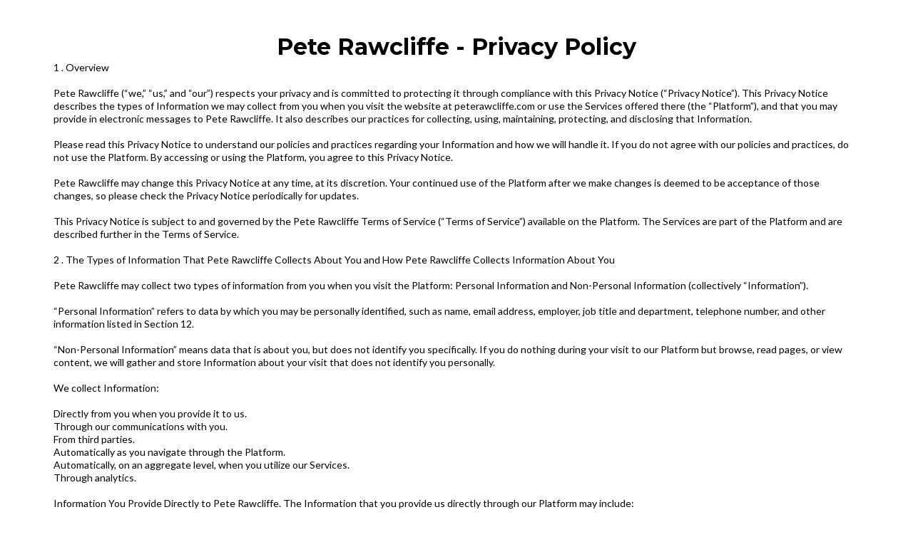

--- FILE ---
content_type: text/html;charset=utf-8
request_url: https://peterawcliffe.com/privacy
body_size: 31327
content:
<!DOCTYPE html><html  lang="en" data-capo=""><head><meta charset="utf-8">
<meta name="viewport" content="width=device-width, initial-scale=1">
<title>Privacy Policy</title>
<link rel="preconnect" href="https://fonts.gstatic.com/" crossorigin="anonymous">
<link rel="stylesheet" href="https://fonts.googleapis.com/css?family=Lato:100,100i,200,200i,300,300i,400,400i,500,500i,600,600i,700,700i,800,800i,900,900i%7COpen%20Sans:100,100i,200,200i,300,300i,400,400i,500,500i,600,600i,700,700i,800,800i,900,900i%7CMontserrat:100,100i,200,200i,300,300i,400,400i,500,500i,600,600i,700,700i,800,800i,900,900i%7CLato:100,100i,200,200i,300,300i,400,400i,500,500i,600,600i,700,700i,800,800i,900,900i&display=swap" media="print" onload="this.media='all'">
<style type="text/css"> 

 :root{ --primary: #37ca37;
--secondary: #188bf6;
--white: #ffffff;
--gray: #cbd5e0;
--black: #000000;
--red: #e93d3d;
--orange: #f6ad55;
--yellow: #faf089;
--green: #9ae6b4;
--teal: #81e6d9;
--malibu: #63b3ed;
--indigo: #757BBD;
--purple: #d6bcfa;
--pink: #fbb6ce;
--transparent: transparent;
--overlay: rgba(0, 0, 0, 0.5);
--arial: Arial;
--lato: Lato;
--open-sans: Open Sans;
--montserrat: Montserrat;
--headlinefont: Montserrat;
--contentfont: Lato;
--text-color: #000000;
--link-color: #188bf6; } 
    .bg-fixed {
      bottom: 0;
      top: 0;
      left: 0;
      right: 0;
      position: fixed;
      overflow: auto;
      background-color: var(--white);
    }
     
      .drop-zone-draggable .hl_main_popup {  }
      .drop-zone-draggable .hl_main_popup {
      
      padding-top: 20px;
padding-bottom: 20px;
padding-left: 20px;
padding-right: 20px;
margin-top: 0px;
border-color: var(--gray);
border-width: 10px;
border-style: solid;
background-color: var(--white);
    }
      
      
#hl_main_popup { padding-top: 20px;
padding-bottom: 20px;
padding-left: 20px;
padding-right: 20px;
margin-top: 0px;
border-color: var(--gray);
border-width: 10px;
border-style: solid;
background-color: var(--white); width:720px; }  
 /* ---- Section styles ----- */ 

        :root{
          --montserrat: Montserrat;
--lato: Lato;
--black: #000000;
--transparent: transparent;
        }
        
        
      .hl_page-preview--content .section-7HaWnvZvD {  }
      .hl_page-preview--content .section-7HaWnvZvD {
      
      padding-left: 0px;
padding-right: 0px;
padding-bottom: 20px;
padding-top: 20px;
margin-top: 0px;
margin-bottom: 0px;
background-color: var(--transparent);
border-color: var(--black);
border-width: 2px;
border-style: solid;
    }
      
      

      .hl_page-preview--content .row-BeNlq2le1f { margin-top: 0px;
margin-bottom: 0px; }
      
  .hl_page-preview--content .row-BeNlq2le1f {
    padding-left: 0px;
padding-right: 0px;
padding-top: 15px;
padding-bottom: 15px;
background-color: var(--transparent);
border-color: var(--black);
border-width: 2px;
border-style: solid;
    width:100%;
  }
      
      

  .hl_page-preview--content .col-QxCz628H56 {
    width: 100%;
display: ;
  }
  .hl_page-preview--content .col-QxCz628H56 .inner {
    padding-left: 5px;
padding-right: 5px;
padding-top: 10px;
padding-bottom: 10px;
background-color: var(--transparent);
border-color: var(--black);
border-width: 2px;
border-style: solid;
margin-top: 0px;
margin-bottom: 0px;
}


      .hl_page-preview--content .heading-MbHuWoMa2L { margin-top: 0px;
margin-bottom: 0px; }
      .hl_page-preview--content .cheading-MbHuWoMa2L {
      font-family: var(--headlinefont);
      background-color: var(--transparent);
color: var(--text-color);
icon-color: var(--text-color);
font-family: ;
font-weight: normal;
padding-left: 0px;
padding-right: 0px;
padding-top: 0px;
padding-bottom: 0px;
opacity: 1;
text-shadow: 0px 0px 0px rgba(0,0,0,0);
border-color: var(--black);
border-width: 2px;
border-style: solid;
line-height: 1.3em;
text-transform: ;
letter-spacing: 0px;
text-align: center;
    }
      
      

      .hl_page-preview--content .paragraph-4gAgt2TWM5 { margin-top: 0px;
margin-bottom: 0px; }
      .hl_page-preview--content .cparagraph-4gAgt2TWM5 {
      font-family: var(--contentfont);
      background-color: var(--transparent);
color: var(--text-color);
icon-color: var(--text-color);
font-family: ;
font-weight: normal;
padding-left: 0px;
padding-right: 0px;
padding-top: 0px;
padding-bottom: 0px;
opacity: 1;
text-shadow: 0px 0px 0px rgba(0,0,0,0);
border-color: var(--black);
border-width: 2px;
border-style: solid;
line-height: 1.3em;
text-transform: ;
letter-spacing: 0px;
text-align: left;
    }
      
      
        
    #section-7HaWnvZvD > .inner {
      max-width: 1170px
    }
   
    #col-QxCz628H56 > .inner {
      flex-direction: column;
      justify-content: center;
      align-items: inherit;
      flex-wrap: nowrap;
    }
   
  .heading-MbHuWoMa2L {
    font-weight: normal;
  }
  .heading-MbHuWoMa2L strong {
    color: var(--text-color) !important;
    font-weight: 700;
  }
  .heading-MbHuWoMa2L em {
    color: var(--text-color) !important;
  }
  .heading-MbHuWoMa2L u {
    color: var(--text-color) !important;
  }
  .heading-MbHuWoMa2L a,
  .heading-MbHuWoMa2L a *{
    color: var(--link-color) !important;
    text-decoration: none;
  }
  .heading-MbHuWoMa2L a:hover {
    text-decoration: underline;
  }
   
  @media screen and (min-width: 0px) and (max-width: 480px) {
   .heading-MbHuWoMa2L.text-output, .heading-MbHuWoMa2L ul li,.heading-MbHuWoMa2L h1,.heading-MbHuWoMa2L h2,.heading-MbHuWoMa2L h3,.heading-MbHuWoMa2L h4,.heading-MbHuWoMa2L h5,.heading-MbHuWoMa2L h6 {
     font-size:32px !important;
   }
  }
  @media screen and (min-width: 481px) and (max-width: 10000px) {
   .heading-MbHuWoMa2L.text-output, .heading-MbHuWoMa2L ul li,.heading-MbHuWoMa2L h1, .heading-MbHuWoMa2L h2,.heading-MbHuWoMa2L h3,.heading-MbHuWoMa2L h4,.heading-MbHuWoMa2L h5,.heading-MbHuWoMa2L h6 {
     font-size:32px !important;
   }
  }
   
  .heading-MbHuWoMa2L.text-output p:first-child:before,
  .heading-MbHuWoMa2L.text-output h1:first-child:before,
  .heading-MbHuWoMa2L.text-output h2:first-child:before,
  .heading-MbHuWoMa2L.text-output h3:first-child:before,
  .heading-MbHuWoMa2L.text-output h4:first-child:before,
  .heading-MbHuWoMa2L.text-output h5:first-child:before,
  .heading-MbHuWoMa2L.text-output h6:first-child:before {
    color: var(--text-color);
    content: '\';
    font-family: '';
    margin-right: 5px;
    font-weight: bold;
  } 
  .paragraph-4gAgt2TWM5 {
    font-weight: normal;
  }
  .paragraph-4gAgt2TWM5 strong {
    color: var(--text-color) !important;
    font-weight: 700;
  }
  .paragraph-4gAgt2TWM5 em {
    color: var(--text-color) !important;
  }
  .paragraph-4gAgt2TWM5 u {
    color: var(--text-color) !important;
  }
  .paragraph-4gAgt2TWM5 a,
  .paragraph-4gAgt2TWM5 a *{
    color: var(--link-color) !important;
    text-decoration: none;
  }
  .paragraph-4gAgt2TWM5 a:hover {
    text-decoration: underline;
  }
   
  @media screen and (min-width: 0px) and (max-width: 480px) {
   .paragraph-4gAgt2TWM5.text-output, .paragraph-4gAgt2TWM5 ul li,.paragraph-4gAgt2TWM5 h1,.paragraph-4gAgt2TWM5 h2,.paragraph-4gAgt2TWM5 h3,.paragraph-4gAgt2TWM5 h4,.paragraph-4gAgt2TWM5 h5,.paragraph-4gAgt2TWM5 h6 {
     font-size:14px !important;
   }
  }
  @media screen and (min-width: 481px) and (max-width: 10000px) {
   .paragraph-4gAgt2TWM5.text-output, .paragraph-4gAgt2TWM5 ul li,.paragraph-4gAgt2TWM5 h1, .paragraph-4gAgt2TWM5 h2,.paragraph-4gAgt2TWM5 h3,.paragraph-4gAgt2TWM5 h4,.paragraph-4gAgt2TWM5 h5,.paragraph-4gAgt2TWM5 h6 {
     font-size:14px !important;
   }
  }
   
  .paragraph-4gAgt2TWM5.text-output p:first-child:before,
  .paragraph-4gAgt2TWM5.text-output h1:first-child:before,
  .paragraph-4gAgt2TWM5.text-output h2:first-child:before,
  .paragraph-4gAgt2TWM5.text-output h3:first-child:before,
  .paragraph-4gAgt2TWM5.text-output h4:first-child:before,
  .paragraph-4gAgt2TWM5.text-output h5:first-child:before,
  .paragraph-4gAgt2TWM5.text-output h6:first-child:before {
    color: var(--text-color);
    content: '\';
    font-family: '';
    margin-right: 5px;
    font-weight: bold;
  }
        
      



.hl-cookie-consent-banner{background-color:#d8d8d3ff}.hl-cookie-consent-banner .banner-text{color:#2b2b2bff;font-family:Lato;font-size:16px}.hl-cookie-consent-banner .learn-more{color:#000;font-family:Lato;font-size:16px}.hl-cookie-consent-banner .button.primary{color:#fff;background-color:#2b2b2bff;font-family:Lato;font-size:16px}.hl-cookie-consent-banner .button.secondary{color:#2b2b2bff;background-color:#fff;font-family:Lato;font-size:16px}</style>
<style>.flex{display:flex}.flex-col{flex-direction:column}.flex-wrap{flex-wrap:wrap}.flex-grow{flex-grow:9999}.align-center{align-items:center}.h-full{height:100%}.max-w-400{max-width:400px}.text-right{text-align:right}.d-grid{display:grid}.px-0{padding-left:0!important;padding-right:0!important}.gap-1{gap:.3rem}.items-end{align-items:flex-end}.relative{position:relative}.gap-2{gap:.625rem}.mt-20{margin-top:20px}.mt-8{margin-top:32px}.ml-3{margin-left:.75rem}.mr-10{margin-right:10px}.mt-4{margin-top:1rem}.mb-4{margin-bottom:1rem}.w-100{width:100%}.h-100{height:100%}.w-50{width:50%}.w-25{width:25%}.mw-100{max-width:100%}.noBorder{border:none!important}.iti__flag{background-image:url(https://stcdn.leadconnectorhq.com/intl-tel-input/17.0.12/img/flags.png)}.pointer{cursor:pointer}@media (-webkit-min-device-pixel-ratio:2),(min-resolution:192dpi){.iti__flag{background-image:url(https://stcdn.leadconnectorhq.com/intl-tel-input/17.0.12/img/flags@2x.png)}}.iti__country{display:flex;justify-content:space-between}@media (min-width:768px){.hl_wrapper.nav-shrink .hl_wrapper--inner.page-creator,body{padding-top:0}.hl_page-creator--menu{left:0;top:0;z-index:10}.hl_wrapper{padding-left:0}}@media (min-width:1200px){.hl_wrapper.nav-shrink{padding-left:0!important}}html body .hl_wrapper{height:100vh;overflow:hidden}body{margin:0;-webkit-font-smoothing:antialiased}img{border-style:none;vertical-align:middle}.bg-fixed{z-index:-1}.progress-outer{background-color:#f5f5f5;border-radius:inherit;box-shadow:inset 0 1px 2px rgba(0,0,0,.1);font-size:14px;height:35px;line-height:36px;overflow:hidden;padding-bottom:0;padding-top:0;width:100%}.progress-inner{box-shadow:inset 0 -1px 0 rgba(0,0,0,.15);color:#fff;float:left;font-size:14px;height:100%;padding-left:10px;padding-right:10px;transition:width .6s ease;width:0}.progress0{width:0}.progress10{width:10%}.progress20{width:20%}.progress30{width:30%}.progress40{width:40%}.progress50{width:50%}.progress60{width:60%}.progress70{width:70%}.progress80{width:80%}.progress90{width:90%}.progress100{width:100%}.progressbarOffsetWhite{background:#f5f5f5}.progressbarOffsetTransparentWhite{background-color:hsla(0,0%,100%,.5)}.progressbarOffsetBlack{background:#333}.progressbarOffsetTransparentBlack{background-color:hsla(0,0%,49%,.5)}.text-white{color:#fff}.text-bold{font-weight:700}.text-italic{font-style:italic}.text-bold-italic{font-style:italic;font-weight:700}.progressbarSmall{font-size:14px;height:35px;line-height:36px}.progressbarMedium{font-size:19px;height:45px;line-height:45px}.progressbarLarge{font-size:21px;height:65px;line-height:65px}.recaptcha-container{margin-bottom:1em}.recaptcha-container p{color:red;margin-top:1em}.button-recaptcha-container div:first-child{height:auto!important;width:100%!important}.card-el-error-msg{align-items:center;color:#e25950;display:flex;font-size:13px;justify-content:flex-start;padding:10px 0;text-align:center}.card-el-error-msg svg{color:#f87171;margin-right:2px}.hl-faq-child-heading{border:none;cursor:pointer;justify-content:space-between;outline:none;padding:15px;width:100%}.hl-faq-child-head,.hl-faq-child-heading{align-items:center;display:flex}.v-enter-active,.v-leave-active{transition:opacity .2s ease-out}.v-enter-from,.v-leave-to{opacity:0}.faq-separated-child{margin-bottom:10px}.hl-faq-child-panel img{border-radius:15px;cursor:pointer}.hl-faq-child-heading-icon.left{margin-right:1em}.expand-collapse-all-button{background-color:transparent;border:1px solid #d1d5db;border-radius:15px;color:#3b82f6;cursor:pointer;font-size:12px;font-weight:400;line-height:16px;margin:1em 0;padding:5px 15px}.hl-faq-child-panel{transition:padding .2s ease}.v-spinner .v-moon1{position:relative}.v-spinner .v-moon1,.v-spinner .v-moon2{animation:v-moonStretchDelay .6s linear 0s infinite;animation-fill-mode:forwards}.v-spinner .v-moon2{opacity:.8;position:absolute}.v-spinner .v-moon3{opacity:.1}@keyframes v-moonStretchDelay{to{transform:rotate(1turn)}}.generic-error-message{color:red;font-weight:500;margin-top:.5rem;text-align:center}#faq-overlay{background:var(--overlay);height:100vh;opacity:.8;width:100vw}#faq-overlay,#faq-popup{position:fixed;z-index:1000}#faq-popup{background:#fff;height:auto;left:50%;margin-left:-250px;margin-top:-250px;top:50%;width:500px}#popupclose{cursor:pointer;float:right;padding:10px}.popupcontent{height:auto!important;width:100%!important}#button{cursor:pointer}.dark{background-color:#000}.antialiased{-webkit-font-smoothing:antialiased;-moz-osx-font-smoothing:grayscale}.spotlight{background:linear-gradient(45deg,#00dc82,#36e4da 50%,#0047e1);bottom:-30vh;filter:blur(20vh);height:40vh}.z-10{z-index:10}.right-0{right:0}.left-0{left:0}.fixed{position:fixed}.text-black{--tw-text-opacity:1;color:rgba(0,0,0,var(--tw-text-opacity))}.overflow-hidden{overflow:hidden}.min-h-screen{min-height:100vh}.font-sans{font-family:ui-sans-serif,system-ui,-apple-system,BlinkMacSystemFont,Segoe UI,Roboto,Helvetica Neue,Arial,Noto Sans,sans-serif,Apple Color Emoji,Segoe UI Emoji,Segoe UI Symbol,Noto Color Emoji}.place-content-center{place-content:center}.grid{display:grid}.z-20{z-index:20}.max-w-520px{max-width:520px}.mb-8{margin-bottom:2rem}.text-8xl{font-size:6rem;line-height:1}.font-medium{font-weight:500}.mb-16{margin-bottom:4rem}.leading-tight{line-height:1.25}.text-xl{font-size:1.25rem;line-height:1.75rem}.font-light{font-weight:300}@media (min-width:640px){.sm-text-10xl{font-size:10rem;line-height:1}.sm-text-4xl{font-size:2.25rem;line-height:2.5rem}.sm-px-0{padding-left:0;padding-right:0}}.full-center{background-position:50%!important;background-repeat:repeat!important;background-size:cover!important}.fill-width{background-size:100% auto!important}.fill-width,.fill-width-height{background-repeat:no-repeat!important}.fill-width-height{background-size:100% 100%!important}.no-repeat{background-repeat:no-repeat!important}.repeat-x{background-repeat:repeat-x!important}.repeat-y{background-repeat:repeat-y!important}.repeat-x-fix-top{background-position:top!important;background-repeat:repeat-x!important}.repeat-x-fix-bottom{background-position:bottom!important;background-repeat:repeat-x!important}#overlay{bottom:0;height:100%;left:0;opacity:0;overflow-y:scroll;position:fixed;right:0;top:0;transition:opacity .3s ease;width:100%;z-index:999;-webkit-overflow-scrolling:touch}#overlay.show{opacity:1}.popup-body{background-color:#fff;height:auto;left:50%;min-height:180px;position:absolute;top:10%;transition:transform .25s ease-in-out}.popup-body,.popup-body.show{transform:translate(-50%)}.closeLPModal{cursor:pointer;position:absolute;right:-10px;top:-10px;z-index:21}.settingsPModal{font-size:18px;left:40%;padding:10px;position:absolute;top:-40px;width:32px}.c-section>.inner{display:flex;flex-direction:column;justify-content:center;margin:auto;z-index:2}.c-row>.inner{display:flex;width:100%}.c-column>.inner{display:flex;flex-direction:column;height:100%;justify-content:inherit;width:100%!important}.c-wrapper{position:relative}.previewer{--vw:100vh/100;height:calc(100vh - 170px);margin:auto;overflow:scroll;overflow-x:hidden;overflow-y:scroll;width:100%}.c-element{position:relative}.c-column{flex:1}.c-column,.c-row{position:relative}p+p{margin-top:auto}.hl_page-creator--row.active{border-color:#188bf6}.flip-list-move{transition:transform .5s}.page-wrapper .sortable-ghost:before{background:#188bf6!important;border-radius:4px;content:"";height:4px;left:50%;position:absolute;top:50%;transform:translate(-50%,-50%);width:100%}.page-wrapper .sortable-ghost{border:none!important;position:relative}.active-drop-area:before{color:grey;content:"";font-size:12px;left:50%;pointer-events:none;position:absolute;top:50%;transform:translate(-50%,-50%)}.active-drop-area{border:1px dashed grey}.active-drop-area.is-empty{min-height:60px}.empty-component{align-items:center;border:1px dashed #d7dde9;display:flex;height:100%;justify-content:center;left:0;position:absolute;top:0;width:100%;z-index:2}.empty-component,.empty-component-min-height{min-height:100px;pointer-events:none}.dividerContainer{width:100%}.items-center{align-items:center}.font-semibold{font-weight:600}.text-2xl{font-size:1.5rem}.text-sm{font-size:.875rem}.w-full{width:100%}.mr-2{margin-right:.5rem}.mt-2{margin-top:.5rem}.justify-between{justify-content:space-between}.text-lg{font-size:1.125rem}.font-base{font-weight:400}.justify-end{justify-content:flex-end}.justify-center{justify-content:center!important}.text-center{text-align:center}.centered{align-items:center;display:flex;height:100%;justify-content:center;width:100%}.mx-auto{margin:0 auto}.default-cursor{cursor:default!important}</style>
<style>@media only screen and (max-width:767px){.c-row>.inner{flex-direction:column}.desktop-only{display:none}.c-column,.c-row{width:100%!important}.c-column,.c-column>.inner,.c-row>.inner,.c-section,.c-section>.inner{padding-left:0!important;padding-right:0!important}.c-column,.c-column>.inner,.c-row{margin-left:0!important;margin-right:0!important}.c-row{padding-left:10px!important;padding-right:10px!important}}@media only screen and (min-width:768px){.mobile-only{display:none}}.c-button button{outline:none;position:relative}.fa,.fab,.fal,.far,.fas{-webkit-font-smoothing:antialiased;display:inline-block;font-style:normal;font-variant:normal;line-height:1;text-rendering:auto}.c-column{flex:1 1 auto!important}.c-column>.inner.horizontal>div{flex:1}.c-row>.inner{display:flex;width:100%}.c-nested-column .c-row>.inner{width:100%!important}.c-nested-column .inner{border:none!important}.bgCover.bg-fixed:before{background-attachment:fixed!important;background-position:50%!important;background-repeat:repeat!important;background-size:cover!important;-webkit-background-size:cover!important}@supports (-webkit-touch-callout:inherit){.bgCover.bg-fixed:before{background-attachment:scroll!important}}.bgCover100.bg-fixed:before{background-size:100% auto!important;-webkit-background-size:100% auto!important}.bgCover100.bg-fixed:before,.bgNoRepeat.bg-fixed:before{background-repeat:no-repeat!important}.bgRepeatX.bg-fixed:before{background-repeat:repeat-x!important}.bgRepeatY.bg-fixed:before{background-repeat:repeat-y!important}.bgRepeatXTop.bg-fixed:before{background-position:top!important;background-repeat:repeat-x!important}.bgRepeatXBottom.bg-fixed:before{background-position:bottom!important;background-repeat:repeat-x!important}.bgCover{background-attachment:fixed!important;background-position:50%!important;background-repeat:repeat!important;background-size:cover!important;-webkit-background-size:cover!important}@supports (-webkit-touch-callout:inherit){.bgCover{background-attachment:scroll!important}}.bgCover100{background-size:100% auto!important;-webkit-background-size:100% auto!important}.bgCover100,.bgNoRepeat{background-repeat:no-repeat!important}.bgRepeatX{background-repeat:repeat-x!important}.bgRepeatY{background-repeat:repeat-y!important}.bgRepeatXTop{background-position:top!important}.bgRepeatXBottom,.bgRepeatXTop{background-repeat:repeat-x!important}.bgRepeatXBottom{background-position:bottom!important}.cornersTop{border-bottom-left-radius:0!important;border-bottom-right-radius:0!important}.cornersBottom{border-top-left-radius:0!important;border-top-right-radius:0!important}.radius0{border-radius:0}.radius1{border-radius:1px}.radius2{border-radius:2px}.radius3{border-radius:3px}.radius4{border-radius:4px}.radius5{border-radius:5px}.radius10{border-radius:10px}.radius15{border-radius:15px}.radius20{border-radius:20px}.radius25{border-radius:25px}.radius50{border-radius:50px}.radius75{border-radius:75px}.radius100{border-radius:100px}.radius125{border-radius:125px}.radius150{border-radius:150px}.borderTopBottom{border-bottom-color:rgba(0,0,0,.7);border-left:none!important;border-right:none!important;border-top-color:rgba(0,0,0,.7)}.borderTop{border-bottom:none!important;border-top-color:rgba(0,0,0,.7)}.borderBottom,.borderTop{border-left:none!important;border-right:none!important}.borderBottom{border-bottom-color:rgba(0,0,0,.7);border-top:none!important}.borderFull{border-color:rgba(0,0,0,.7)}@keyframes rocking{0%{transform:rotate(0deg)}25%{transform:rotate(0deg)}50%{transform:rotate(2deg)}75%{transform:rotate(-2deg)}to{transform:rotate(0deg)}}.buttonRocking{animation:rocking 2s infinite;animation-timing-function:ease-out;transition:.2s}.buttonPulseGlow{animation:pulseGlow 2s infinite;animation-timing-function:ease-in-out}@keyframes pulseGlow{0%{box-shadow:0 0 0 0 hsla(0,0%,100%,0)}25%{box-shadow:0 0 2.5px 1px hsla(0,0%,100%,.25)}50%{box-shadow:0 0 5px 2px hsla(0,0%,100%,.5)}85%{box-shadow:0 0 5px 5px hsla(0,0%,100%,0)}to{box-shadow:0 0 0 0 hsla(0,0%,100%,0)}}.buttonBounce{animation:bounce 1.5s infinite;animation-timing-function:ease-in;transition:.2s}@keyframes bounce{15%{box-shadow:0 0 0 0 transparent;transform:translateY(0)}35%{box-shadow:0 8px 5px -5px rgba(0,0,0,.25);transform:translateY(-35%)}45%{box-shadow:0 0 0 0 transparent;transform:translateY(0)}55%{box-shadow:0 5px 4px -4px rgba(0,0,0,.25);transform:translateY(-20%)}70%{box-shadow:0 0 0 0 transparent;transform:translateY(0)}80%{box-shadow:0 4px 3px -3px rgba(0,0,0,.25);transform:translateY(-10%)}90%{box-shadow:0 0 0 0 transparent;transform:translateY(0)}95%{box-shadow:0 2px 3px -3px rgba(0,0,0,.25);transform:translateY(-2%)}99%{box-shadow:0 0 0 0 transparent;transform:translateY(0)}to{box-shadow:0 0 0 0 transparent;transform:translateY(0)}}@keyframes elevate{0%{box-shadow:0 0 0 0 transparent;transform:translateY(0)}to{box-shadow:0 8px 5px -5px rgba(0,0,0,.25);transform:translateY(-10px)}}.buttonElevate:hover{animation:elevate .2s forwards}.buttonElevate{box-shadow:0 0 0 0 transparent;transition:.2s}.buttonWobble{transition:.3s}.buttonWobble:hover{animation:wobble .5s 1;animation-timing-function:ease-in-out}@keyframes wobble{0%{transform:skewX(0deg)}25%{transform:skewX(10deg)}50%{transform:skewX(0deg)}75%{transform:skewX(-10deg)}to{transform:skewX(0deg)}}.image-container img{max-width:100%;vertical-align:middle}.sub-text ::-moz-placeholder{color:#000;opacity:1}.sub-text ::placeholder{color:#000;opacity:1}.image-container{height:100%;width:100%}.shadow5inner{box-shadow:inset 0 1px 3px rgba(0,0,0,.05)}.shadow10inner{box-shadow:inset 0 1px 5px rgba(0,0,0,.1)}.shadow20inner{box-shadow:inset 0 1px 5px rgba(0,0,0,.2)}.shadow30inner{box-shadow:inset 0 2px 5px 2px rgba(0,0,0,.3)}.shadow40inner{box-shadow:inset 0 2px 5px 2px rgba(0,0,0,.4)}.shadow5{box-shadow:0 1px 3px rgba(0,0,0,.05)}.shadow10{box-shadow:0 1px 5px rgba(0,0,0,.1)}.shadow20{box-shadow:0 1px 5px rgba(0,0,0,.2)}.shadow30{box-shadow:0 2px 5px 2px rgba(0,0,0,.3)}.shadow40{box-shadow:0 2px 5px 2px rgba(0,0,0,.4)}.sub-heading-button{color:#fff;font-weight:400;line-height:normal;opacity:.8;text-align:center}.wideSection{max-width:1120px}.midWideSection,.wideSection{margin-left:auto!important;margin-right:auto!important}.midWideSection{max-width:960px}.midSection{margin-left:auto!important;margin-right:auto!important;max-width:720px}.c-section>.inner{margin-left:auto;margin-right:auto;max-width:1170px;width:100%}.c-column{padding-left:15px;padding-right:15px}.feature-img-circle img,.img-circle,.img-circle img{border-radius:50%!important}.feature-img-round-corners img,.img-round-corners,.img-round-corners img{border-radius:5px}.feature-image-dark-border img,.image-dark-border{border:3px solid rgba(0,0,0,.7)}.feature-image-white-border img,.image-white-border{border:3px solid #fff}.img-grey,.img-grey img{filter:grayscale(100%);filter:gray;-webkit-transition:all .6s ease}.button-shadow1{box-shadow:0 1px 5px rgba(0,0,0,.2)}.button-shadow2{box-shadow:0 1px 5px rgba(0,0,0,.4)}.button-shadow3{box-shadow:0 1px 5px rgba(0,0,0,.7)}.button-shadow4{box-shadow:0 8px 1px rgba(0,0,0,.1)}.button-shadow5{box-shadow:0 0 25px rgba(0,0,0,.2),0 0 15px rgba(0,0,0,.2),0 0 3px rgba(0,0,0,.4)}.button-shadow6{box-shadow:0 0 25px rgba(0,0,0,.4),0 0 15px hsla(0,0%,100%,.2),0 0 3px hsla(0,0%,100%,.4)}.button-shadow-sharp1{box-shadow:inset 0 1px 0 hsla(0,0%,100%,.2)}.button-shadow-sharp2{box-shadow:inset 0 0 0 1px hsla(0,0%,100%,.2)}.button-shadow-sharp3{box-shadow:inset 0 0 0 2px hsla(0,0%,100%,.2)}.button-shadow-highlight{box-shadow:none}.button-shadow-highlight:hover{box-shadow:inset 0 0 0 0 hsla(0,0%,100%,.22),inset 0 233px 233px 0 hsla(0,0%,100%,.12)}.button-flat-line{background-color:transparent!important;border-width:2px}.button-vp-5{padding-bottom:5px!important;padding-top:5px!important}.button-vp-10{padding-bottom:10px!important;padding-top:10px!important}.button-vp-15{padding-bottom:15px!important;padding-top:15px!important}.button-vp-20{padding-bottom:20px!important;padding-top:20px!important}.button-vp-25{padding-bottom:25px!important;padding-top:25px!important}.button-vp-30{padding-bottom:30px!important;padding-top:30px!important}.button-vp-40{padding-bottom:40px!important;padding-top:40px!important}.button-vp-0{padding-bottom:0!important;padding-top:0!important}.button-hp-5{padding-left:5px!important;padding-right:5px!important}.button-hp-10{padding-left:10px!important;padding-right:10px!important}.button-hp-15{padding-left:15px!important;padding-right:15px!important}.button-hp-20{padding-left:20px!important;padding-right:20px!important}.button-hp-25{padding-left:25px!important;padding-right:25px!important}.button-hp-30{padding-left:30px!important;padding-right:30px!important}.button-hp-40{padding-left:40px!important;padding-right:40px!important}.button-hp-0{padding-left:0!important;padding-right:0!important}.vs__dropdown-toggle{background:#f3f8fb!important;border:none!important;height:43px!important}.row-align-center{margin:0 auto}.row-align-left{margin:0 auto;margin-left:0!important}.row-align-right{margin:0 auto;margin-right:0!important}button,input,optgroup,select,textarea{border-radius:unset;font-family:unset;font-size:unset;line-height:unset;margin:unset;text-transform:unset}body{font-weight:unset!important;line-height:unset!important;-moz-osx-font-smoothing:grayscale;word-wrap:break-word}*,:after,:before{box-sizing:border-box}.main-heading-group>div{display:inline-block}.c-button span.main-heading-group,.c-button span.sub-heading-group{display:block}.time-grid-3{grid-template-columns:repeat(3,100px)}.time-grid-3,.time-grid-4{display:grid;text-align:center}.time-grid-4{grid-template-columns:repeat(4,100px)}@media screen and (max-width:767px){.time-grid-3{grid-template-columns:repeat(3,80px)}.time-grid-4{grid-template-columns:repeat(4,70px)}}.time-grid .timer-box{display:grid;font-size:15px;grid-template-columns:1fr;text-align:center}.timer-box .label{font-weight:300}.c-button button{cursor:pointer}.c-button>a{text-decoration:none}.c-button>a,.c-button>a span{display:inline-block}.nav-menu-wrapper{display:flex;justify-content:space-between}.nav-menu-wrapper.default{flex-direction:row}.nav-menu-wrapper.reverse{flex-direction:row-reverse}.nav-menu-wrapper .branding{align-items:center;display:flex}.nav-menu-wrapper.default .branding{flex-direction:row}.nav-menu-wrapper.reverse .branding{flex-direction:row-reverse}.nav-menu-wrapper.default .branding .logo,.nav-menu-wrapper.reverse .branding .title{margin-right:18px}.nav-menu-wrapper .branding .title{align-items:center;display:flex;min-height:50px;min-width:50px}.nav-menu{align-items:center;display:flex;flex-wrap:wrap;list-style:none;margin:0;padding:0}.nav-menu a{text-decoration:none}.dropdown{display:inline-block;position:relative}.dropdown .dropdown-menu{border:none;box-shadow:0 8px 16px 5px rgba(0,0,0,.1)}.dropdown-menu{background-clip:padding-box;border:1px solid rgba(0,0,0,.15);border-radius:.3125rem;color:#607179;display:none;float:left;font-size:1rem;left:0;list-style:none;margin:.125rem 0 0;min-width:10rem;padding:.5rem 0;position:absolute;text-align:left;top:100%;z-index:1000}.nav-menu .nav-menu-item.dropdown:hover>.dropdown-menu{display:block}.nav-menu .dropdown-menu{display:none;list-style:none;margin:0;padding:0}.nav-menu-mobile{display:none}.nav-menu-mobile i{cursor:pointer;font-size:24px}#nav-menu-popup{background:var(--overlay);bottom:0;display:none;height:100%;left:0;opacity:0;position:fixed;right:0;top:0;transition:opacity .3s ease;width:100%;z-index:100}#nav-menu-popup.show{opacity:1}#nav-menu-popup .nav-menu-body{background-color:#fff;height:100%;left:0;overflow:auto;padding:45px;position:absolute;top:0;width:100%}#nav-menu-popup .nav-menu-body .close-menu{cursor:pointer;position:absolute;right:20px;top:20px;z-index:100}#nav-menu-popup .nav-menu-body .close-menu:before{content:"\f00d"}#nav-menu-popup .nav-menu{align-items:center;display:flex;flex-direction:column;list-style:none;margin:0;padding:0}#nav-menu-popup .nav-menu .nav-menu-item{list-style:none;text-align:left;-webkit-user-select:none;-moz-user-select:none;user-select:none;width:100%}#nav-menu-popup .nav-menu .nav-menu-item .nav-menu-item-content{display:flex;position:relative}#nav-menu-popup .nav-menu-item .nav-menu-item-title{flex-grow:1;margin:0 1rem;max-width:calc(100% - 2rem)}#nav-menu-popup .nav-menu .nav-menu-item .nav-menu-item-content .nav-menu-item-toggle{cursor:pointer;font-size:24px;position:absolute;right:0;top:calc(50% - 12px)}#nav-menu-popup .nav-menu .nav-menu-item .nav-menu-item-content .nav-menu-item-toggle i{font-size:24px;transition:transform .2s ease}#nav-menu-popup .nav-menu .nav-menu-item .nav-menu-item-content .nav-menu-item-toggle i:before{content:"\f107"}#nav-menu-popup .nav-menu .nav-menu-item.active .nav-menu-item-content .nav-menu-item-toggle i{transform:rotate(-180deg)}#nav-menu-popup .nav-menu .nav-menu-item .nav-dropdown-menu{display:none;max-height:0;opacity:0;overflow:auto;padding:0;transition:all .3s ease-in-out;visibility:hidden}#nav-menu-popup .nav-menu .nav-menu-item.active .nav-dropdown-menu{display:block;max-height:600px;opacity:1;visibility:visible}.form-error{border:2px solid var(--red);border-radius:8px;cursor:pointer;font-size:20px;margin-bottom:10px;padding:6px 12px;text-align:center}.form-error,.form-error i{color:var(--red)}.c-bullet-list ul li{line-height:inherit}.c-bullet-list ul li.ql-indent-1{padding-left:4.5em}.c-bullet-list ul li.ql-indent-2{padding-left:7.5em}.c-bullet-list ul li.ql-indent-3{padding-left:10.5em}.c-bullet-list ul li.ql-indent-4{padding-left:13.5em}.c-bullet-list ul li.ql-indent-5{padding-left:16.5em}.c-bullet-list ul li.ql-indent-6{padding-left:19.5em}.c-bullet-list ul li.ql-indent-7{padding-left:22.5em}.c-bullet-list ul li.ql-indent-8{padding-left:25.5em}.c-rich-text .list-disc{list-style-type:disc}.c-rich-text .list-square{list-style-type:square}.c-rich-text .list-none{list-style-type:none}.c-rich-text .list-circle{list-style-type:circle}.c-rich-text .list-decimal{list-style-type:decimal}.c-rich-text .list-upper-alpha{list-style-type:upper-alpha}.c-rich-text .list-lower-alpha{list-style-type:lower-alpha}.c-rich-text .list-upper-roman{list-style-type:upper-roman}.c-rich-text .list-lower-roman{list-style-type:lower-roman}.text-output ul li{padding-left:1.5em}.text-output ul li:before{display:inline-block;font-weight:700;margin-left:-1.5em;margin-right:.3em;text-align:right;white-space:nowrap;width:1.2em}.svg-component svg{max-height:100%;max-width:100%}.border1{border-bottom:3px solid rgba(0,0,0,.2)!important}.border2{border:2px solid rgba(0,0,0,.55)}.border3{border:solid rgba(0,0,0,.15);border-width:1px 1px 2px;padding:5px}.border4{border:solid rgba(0,0,0,.35);border-width:1px 1px 2px;padding:1px!important}.shadow1{box-shadow:0 10px 6px -6px rgba(0,0,0,.15)}.shadow2{box-shadow:0 4px 3px rgba(0,0,0,.15),0 0 2px rgba(0,0,0,.15)}.shadow3{box-shadow:0 10px 6px -6px #999}.shadow4{box-shadow:3px 3px 15px #212121a8}.shadow6{box-shadow:0 10px 1px #ddd,0 10px 20px #ccc}.background{background-color:unset!important}@keyframes progress-bar-animation{to{background-position:0 -3000px}}@keyframes gradient{0%{background-position:0 50%}50%{background-position:100% 50%}to{background-position:0 50%}}h1,h2,h3,h4,h5,h6{font-weight:500;margin:unset}p{margin:unset}.c-bullet-list,.c-faq,.c-heading,.c-image-feature,.c-paragraph,.c-sub-heading{word-break:break-word}h1:empty:after,h2:empty:after,h3:empty:after,h4:empty:after,h5:empty:after,h6:empty:after,p:empty:after{content:"\00A0"}.w-3-4{width:75%}.w-1-2{width:50%}.tabs-container{display:flex}@media screen and (max-width:767px){.nav-menu{display:none}.nav-menu-mobile{align-items:center;display:flex}#faq-popup{left:5px!important;margin-left:0!important;width:98%!important}.video-container{width:100%!important}.autoplay .vjs-big-play-button{display:none!important}.autoplay:hover .vjs-control-bar{display:flex!important}}</style>
<style>@font-face{font-display:swap;font-family:Font Awesome\ 5 Free;font-style:normal;font-weight:400;src:url(https://stcdn.leadconnectorhq.com/funnel/fontawesome/webfonts/fa-regular-400.eot);src:url(https://stcdn.leadconnectorhq.com/funnel/fontawesome/webfonts/fa-regular-400.eot?#iefix) format("embedded-opentype"),url(https://stcdn.leadconnectorhq.com/funnel/fontawesome/webfonts/fa-regular-400.woff2) format("woff2"),url(https://stcdn.leadconnectorhq.com/funnel/fontawesome/webfonts/fa-regular-400.woff) format("woff"),url(https://stcdn.leadconnectorhq.com/funnel/fontawesome/webfonts/fa-regular-400.ttf) format("truetype"),url(https://stcdn.leadconnectorhq.com/funnel/fontawesome/webfonts/fa-regular-400.svg#fontawesome) format("svg")}.far{font-weight:400}@font-face{font-display:swap;font-family:Font Awesome\ 5 Free;font-style:normal;font-weight:900;src:url(https://stcdn.leadconnectorhq.com/funnel/fontawesome/webfonts/fa-solid-900.eot);src:url(https://stcdn.leadconnectorhq.com/funnel/fontawesome/webfonts/fa-solid-900.eot?#iefix) format("embedded-opentype"),url(https://stcdn.leadconnectorhq.com/funnel/fontawesome/webfonts/fa-solid-900.woff2) format("woff2"),url(https://stcdn.leadconnectorhq.com/funnel/fontawesome/webfonts/fa-solid-900.woff) format("woff"),url(https://stcdn.leadconnectorhq.com/funnel/fontawesome/webfonts/fa-solid-900.ttf) format("truetype"),url(https://stcdn.leadconnectorhq.com/funnel/fontawesome/webfonts/fa-solid-900.svg#fontawesome) format("svg")}.fa,.far,.fas{font-family:Font Awesome\ 5 Free}.fa,.fas{font-weight:900}@font-face{font-display:swap;font-family:Font Awesome\ 5 Brands;font-style:normal;font-weight:400;src:url(https://stcdn.leadconnectorhq.com/funnel/fontawesome/webfonts/fa-brands-400.eot);src:url(https://stcdn.leadconnectorhq.com/funnel/fontawesome/webfonts/fa-brands-400.eot?#iefix) format("embedded-opentype"),url(https://stcdn.leadconnectorhq.com/funnel/fontawesome/webfonts/fa-brands-400.woff2) format("woff2"),url(https://stcdn.leadconnectorhq.com/funnel/fontawesome/webfonts/fa-brands-400.woff) format("woff"),url(https://stcdn.leadconnectorhq.com/funnel/fontawesome/webfonts/fa-brands-400.ttf) format("truetype"),url(https://stcdn.leadconnectorhq.com/funnel/fontawesome/webfonts/fa-brands-400.svg#fontawesome) format("svg")}.fab{font-family:Font Awesome\ 5 Brands;font-weight:400}</style>
<style>:root{--animate-duration:1s;--animate-delay:1s;--animate-repeat:1}.animate__animated{animation-duration:1s;animation-duration:var(--animate-duration);animation-fill-mode:both}@media (prefers-reduced-motion:reduce),print{.animate__animated{animation-duration:1ms!important;animation-iteration-count:1!important;transition-duration:1ms!important}.animate__animated[class*=Out]{opacity:0}}@keyframes fadeIn{0%{opacity:0}to{opacity:1}}.animate__fadeIn{animation-name:fadeIn}@keyframes fadeInUp{0%{opacity:0;transform:translate3d(0,100%,0)}to{opacity:1;transform:translateZ(0)}}.animate__fadeInUp{animation-name:fadeInUp}@keyframes fadeInDown{0%{opacity:0;transform:translate3d(0,-100%,0)}to{opacity:1;transform:translateZ(0)}}.animate__fadeInDown{animation-name:fadeInDown}@keyframes fadeInLeft{0%{opacity:0;transform:translate3d(-100%,0,0)}to{opacity:1;transform:translateZ(0)}}.animate__fadeInLeft{animation-name:fadeInLeft}@keyframes fadeInRight{0%{opacity:0;transform:translate3d(100%,0,0)}to{opacity:1;transform:translateZ(0)}}.animate__fadeInRight{animation-name:fadeInRight}@keyframes slideInUp{0%{opacity:0;transform:translate3d(0,100%,0);visibility:visible}to{opacity:1;transform:translateZ(0)}}.animate__slideInUp{animation-name:slideInUp}@keyframes slideInDown{0%{opacity:0;transform:translate3d(0,-100%,0);visibility:visible}to{opacity:1;transform:translateZ(0)}}.animate__slideInDown{animation-name:slideInDown}@keyframes slideInLeft{0%{opacity:0;transform:translate3d(-100%,0,0);visibility:visible}to{opacity:1;transform:translateZ(0)}}.animate__slideInLeft{animation-name:slideInLeft}@keyframes slideInRight{0%{opacity:0;transform:translate3d(100%,0,0);visibility:visible}to{opacity:1;transform:translateZ(0)}}.animate__slideInRight{animation-name:slideInRight}@keyframes bounceIn{0%,20%,40%,60%,80%,to{animation-timing-function:cubic-bezier(.215,.61,.355,1)}0%{opacity:0;transform:scale3d(.3,.3,.3)}20%{transform:scale3d(1.1,1.1,1.1)}40%{transform:scale3d(.9,.9,.9)}60%{opacity:1;transform:scale3d(1.03,1.03,1.03)}80%{transform:scale3d(.97,.97,.97)}to{opacity:1;transform:scaleX(1)}}.animate__bounceIn{animation-duration:.75s;animation-duration:calc(var(--animate-duration)*.75);animation-name:bounceIn}@keyframes bounceInUp{0%,60%,75%,90%,to{animation-timing-function:cubic-bezier(.215,.61,.355,1)}0%{opacity:0;transform:translate3d(0,3000px,0) scaleY(5)}60%{opacity:1;transform:translate3d(0,-20px,0) scaleY(.9)}75%{transform:translate3d(0,10px,0) scaleY(.95)}90%{transform:translate3d(0,-5px,0) scaleY(.985)}to{transform:translateZ(0)}}.animate__bounceInUp{animation-name:bounceInUp}@keyframes bounceInDown{0%,60%,75%,90%,to{animation-timing-function:cubic-bezier(.215,.61,.355,1)}0%{opacity:0;transform:translate3d(0,-3000px,0) scaleY(3)}60%{opacity:1;transform:translate3d(0,25px,0) scaleY(.9)}75%{transform:translate3d(0,-10px,0) scaleY(.95)}90%{transform:translate3d(0,5px,0) scaleY(.985)}to{transform:translateZ(0)}}.animate__bounceInDown{animation-name:bounceInDown}@keyframes bounceInLeft{0%,60%,75%,90%,to{animation-timing-function:cubic-bezier(.215,.61,.355,1)}0%{opacity:0;transform:translate3d(-3000px,0,0) scaleX(3)}60%{opacity:1;transform:translate3d(25px,0,0) scaleX(1)}75%{transform:translate3d(-10px,0,0) scaleX(.98)}90%{transform:translate3d(5px,0,0) scaleX(.995)}to{transform:translateZ(0)}}.animate__bounceInLeft{animation-name:bounceInLeft}@keyframes bounceInRight{0%,60%,75%,90%,to{animation-timing-function:cubic-bezier(.215,.61,.355,1)}0%{opacity:0;transform:translate3d(3000px,0,0) scaleX(3)}60%{opacity:1;transform:translate3d(-25px,0,0) scaleX(1)}75%{transform:translate3d(10px,0,0) scaleX(.98)}90%{transform:translate3d(-5px,0,0) scaleX(.995)}to{transform:translateZ(0)}}.animate__bounceInRight{animation-name:bounceInRight}@keyframes flip{0%{animation-timing-function:ease-out;opacity:0;transform:perspective(400px) scaleX(1) translateZ(0) rotateY(-1turn)}40%{animation-timing-function:ease-out;transform:perspective(400px) scaleX(1) translateZ(150px) rotateY(-190deg)}50%{animation-timing-function:ease-in;transform:perspective(400px) scaleX(1) translateZ(150px) rotateY(-170deg)}80%{animation-timing-function:ease-in;transform:perspective(400px) scale3d(.95,.95,.95) translateZ(0) rotateY(0deg)}to{animation-timing-function:ease-in;opacity:1;transform:perspective(400px) scaleX(1) translateZ(0) rotateY(0deg)}}.animate__animated.animate__flip{animation-name:flip;backface-visibility:visible}@keyframes flipInX{0%{animation-timing-function:ease-in;opacity:0;transform:perspective(400px) rotateX(90deg)}40%{animation-timing-function:ease-in;transform:perspective(400px) rotateX(-20deg)}60%{opacity:1;transform:perspective(400px) rotateX(10deg)}80%{transform:perspective(400px) rotateX(-5deg)}to{transform:perspective(400px)}}.animate__flipInX{animation-name:flipInX;backface-visibility:visible!important}@keyframes flipInY{0%{animation-timing-function:ease-in;opacity:0;transform:perspective(400px) rotateY(90deg)}40%{animation-timing-function:ease-in;transform:perspective(400px) rotateY(-20deg)}60%{opacity:1;transform:perspective(400px) rotateY(10deg)}80%{transform:perspective(400px) rotateY(-5deg)}to{transform:perspective(400px)}}.animate__flipInY{animation-name:flipInY;backface-visibility:visible!important}@keyframes rollIn{0%{opacity:0;transform:translate3d(-100%,0,0) rotate(-120deg)}to{opacity:1;transform:translateZ(0)}}.animate__rollIn{animation-name:rollIn}@keyframes zoomIn{0%{opacity:0;transform:scale3d(.3,.3,.3)}50%{opacity:1}}.animate__zoomIn{animation-name:zoomIn}@keyframes lightSpeedInLeft{0%{opacity:0;transform:translate3d(-100%,0,0) skewX(30deg)}60%{opacity:1;transform:skewX(-20deg)}80%{transform:skewX(5deg)}to{transform:translateZ(0)}}.animate__lightSpeedInLeft{animation-name:lightSpeedInLeft;animation-timing-function:ease-out}@keyframes lightSpeedInRight{0%{opacity:0;transform:translate3d(100%,0,0) skewX(-30deg)}60%{opacity:1;transform:skewX(20deg)}80%{transform:skewX(-5deg)}to{transform:translateZ(0)}}.animate__lightSpeedInRight{animation-name:lightSpeedInRight;animation-timing-function:ease-out}</style>
<style>.hl-cookie-consent-banner{align-items:center;display:flex;gap:14px;justify-content:space-between;padding:24px;width:100%;z-index:100}.hl-cookie-consent-banner .banner-text-container{line-height:22px}.hl-cookie-consent-banner .banner-actions-container{justify-content:flex-end}.hl-cookie-consent-banner .learn-more{font-weight:600}.hl-cookie-consent-banner .button{align-items:center;border-radius:4px;border-width:1px;box-shadow:0 1px 2px rgba(16,24,40,.05);box-sizing:border-box;cursor:pointer;display:flex;flex-direction:row;gap:8px;justify-content:center;padding:8px 14px}.hl-cookie-consent-banner .ok{flex-grow:unset}.hl-cookie-consent-banner .button.customize,.hl-cookie-consent-banner .button.primary,.hl-cookie-consent-banner .button.secondary{border:none!important}.hl-cookie-consent-banner .flex{display:flex}@media only screen and (max-width:600px){.hl-cookie-consent-banner{padding:4%!important}.hl-cookie-consent-banner .banner-actions-container{justify-content:center!important;margin-bottom:15px;margin-top:15px;width:100%!important}.hl-cookie-consent-banner .banner-text-container{margin-bottom:12px;text-align:center!important;width:100%!important}.bottom-banner .banner-text-container,.top-banner .banner-text-container{max-width:100%!important}.hl-cookie-consent-banner .banner-text{text-align:justify}.hl-cookie-consent-banner .flex{align-items:center;display:flex;flex-direction:column}.hl-cookie-consent-banner .button{margin-left:0!important;padding:10px 14px;width:100%}.bottom-banner,.top-banner{flex-direction:column}.position-left,.position-right{bottom:0!important;left:unset!important;right:unset!important}.bottom-banner .banner-actions-container,.top-banner .banner-actions-container{gap:10px}}.bottom-banner{bottom:0;position:fixed}.bottom-banner .banner-text-container,.top-banner .banner-text-container{max-width:70%}.bottom-banner .banner-actions-container,.top-banner .banner-actions-container{flex-grow:1;gap:14px}.position-left .banner-actions-container,.position-right .banner-actions-container{justify-content:space-between!important}.position-left .button,.position-right .button{flex-grow:1}.top-banner{position:fixed;top:0}.popup-banner{align-items:unset!important;flex-direction:column;position:fixed}.popup-banner .banner-actions-container{flex-grow:1;gap:10px;width:100%!important}.position-left{bottom:20px;left:20px;max-width:450px}.position-right{bottom:20px;max-width:450px;right:20px}.position-center{bottom:20px;left:50%;right:unset;transform:translateX(-50%);width:90%}.position-center .button{flex-grow:unset!important}</style>
<link rel="preload" as="style" href="https://fonts.googleapis.com/css?family=Lato:100,100i,200,200i,300,300i,400,400i,500,500i,600,600i,700,700i,800,800i,900,900i%7COpen%20Sans:100,100i,200,200i,300,300i,400,400i,500,500i,600,600i,700,700i,800,800i,900,900i%7CMontserrat:100,100i,200,200i,300,300i,400,400i,500,500i,600,600i,700,700i,800,800i,900,900i%7CLato:100,100i,200,200i,300,300i,400,400i,500,500i,600,600i,700,700i,800,800i,900,900i&display=swap">
<link  as="script" crossorigin href="https://stcdn.leadconnectorhq.com/_preview/CJXBDp4F.js">
<link  as="script" crossorigin href="https://stcdn.leadconnectorhq.com/_preview/B-vbwNT3.js">
<link  as="script" crossorigin href="https://stcdn.leadconnectorhq.com/_preview/DZ4jRSca.js">
<link  as="script" crossorigin href="https://stcdn.leadconnectorhq.com/_preview/CMk3euVx.js">
<link  as="script" crossorigin href="https://stcdn.leadconnectorhq.com/_preview/26RL1RB-.js">
<link  as="script" crossorigin href="https://stcdn.leadconnectorhq.com/_preview/BFSpBrB8.js">
<link  as="script" crossorigin href="https://stcdn.leadconnectorhq.com/_preview/2qUv-9sF.js">
<link  as="script" crossorigin href="https://stcdn.leadconnectorhq.com/_preview/Dipz0mOK.js">
<link  as="script" crossorigin href="https://stcdn.leadconnectorhq.com/_preview/Dxzbedgu.js">
<link  as="script" crossorigin href="https://stcdn.leadconnectorhq.com/_preview/DMf_iQbA.js">
<link  as="script" crossorigin href="https://stcdn.leadconnectorhq.com/_preview/CMuV9EEe.js">
<link  as="script" crossorigin href="https://stcdn.leadconnectorhq.com/_preview/C7ejYUCV.js">
<link  as="script" crossorigin href="https://stcdn.leadconnectorhq.com/_preview/Dr8UgFae.js">
<link  as="script" crossorigin href="https://stcdn.leadconnectorhq.com/_preview/Cl9pjpAe.js">
<link  as="script" crossorigin href="https://stcdn.leadconnectorhq.com/_preview/BGsEgtiU.js">
<link  as="script" crossorigin href="https://stcdn.leadconnectorhq.com/_preview/PD89aEzr.js">
<link  as="script" crossorigin href="https://stcdn.leadconnectorhq.com/_preview/B_Hf6SUX.js">
<link  as="script" crossorigin href="https://stcdn.leadconnectorhq.com/_preview/1jQvIlRb.js">
<link  as="script" crossorigin href="https://stcdn.leadconnectorhq.com/_preview/DXitKqO8.js">
<link  as="script" crossorigin href="https://stcdn.leadconnectorhq.com/_preview/CITU6gcY.js">
<link  as="script" crossorigin href="https://stcdn.leadconnectorhq.com/_preview/CRVTFkGe.js">
<link  as="script" crossorigin href="https://stcdn.leadconnectorhq.com/_preview/BgnSpFsV.js">
<link  as="script" crossorigin href="https://stcdn.leadconnectorhq.com/_preview/DW-3PSLe.js">
<link  as="script" crossorigin href="https://stcdn.leadconnectorhq.com/_preview/DktatzX5.js">
<link rel="icon" href="https://storage.googleapis.com/msgsndr/pB4tzRwwj1LpTpIxZelP/media/65fffe663828fe2ed5cc9e4b.png">
<meta name="title" content="Privacy Policy">
<meta property="og:title" content="Privacy Policy">
<meta property="og:type" content="website">
<meta property="twitter:type" content="website">
<script type="module" src="https://stcdn.leadconnectorhq.com/_preview/CJXBDp4F.js" crossorigin></script>
<script id="unhead:payload" type="application/json">{"title":""}</script></head><body><div id="__nuxt"><!--[--><!--[--><div class="bgCover bg-fixed"></div><!--[--><!--nuxt-delay-hydration-component--><!--[--><div><!--[--><div><!--[--><!----><div class="hl-cookie-consent-banner bottom-banner" style="display:none;"><div class="banner-text-container"><p class="banner-text">We use cookies to improve your experience on our site. By using our site, you consent to the use of cookies. <!----></p></div><div class="banner-actions-container flex"><!----><button class="button primary ok" id="accept-all">Ok</button><!----></div></div><!--]--><!----><div><div id="nav-menu-popup" style="display:none;" class="hide"><div class="nav-menu-body"><i class="close-menu fas fa-times"></i><ul class="nav-menu"><!--[--><!--]--></ul></div></div></div><!----><!--[--><!--]--><!----><div id="preview-container" class="preview-container hl_page-preview--content"><div><!----><!--[--><!--[--><div class="fullSection none noBorder radius0 none c-section c-wrapper section-7HaWnvZvD" style="" id="section-7HaWnvZvD"><!----><!----><div class="inner"><!----><!--[--><!--[--><div class="row-align-center none noBorder radius0 none c-row c-wrapper row-BeNlq2le1f" id="row-BeNlq2le1f"><!----><!----><div class="inner"><!----><!--[--><!--[--><div class="c-column c-wrapper col-QxCz628H56" id="col-QxCz628H56"><!----><!----><div class="none noBorder radius0 none bg bgCover vertical inner"><!----><!--[--><!--[--><div id="heading-MbHuWoMa2L" class="c-heading c-wrapper"><!----><!----><!----><div class="heading-MbHuWoMa2L text-output cheading-MbHuWoMa2L none noBorder radius0 none" data-animation-class style=""><div><h1><strong>Pete Rawcliffe - Privacy Policy</strong></h1></div></div><!----><!----><!----><span></span><!----><!----><!----><!----><!----><!----><!----><!----><!----><!----><!----><!----><!----><!----><!----><!----><!----><!----><!----><!----><!----><!----><!----><!----><!----><!----><!----><!----><!----><!----><!----><!----><!----><!----><!----><!----><!----><!----><!----><!----><!----><!----><!----></div><!--]--><!--[--><div id="paragraph-4gAgt2TWM5" class="c-paragraph c-wrapper"><!----><!----><!----><div class="paragraph-4gAgt2TWM5 text-output cparagraph-4gAgt2TWM5 none noBorder radius0 none" data-animation-class style=""><div><p>1 . Overview</p><p><br></p><p>Pete Rawcliffe (“we,” “us,” and “our”) respects your privacy and is committed to protecting it through compliance with this Privacy Notice (“Privacy Notice”). This Privacy Notice describes the types of Information we may collect from you when you visit the website at peterawcliffe.com or use the Services offered there (the “Platform”), and that you may provide in electronic messages to Pete Rawcliffe. It also describes our practices for collecting, using, maintaining, protecting, and disclosing that Information.</p><p><br></p><p>Please read this Privacy Notice to understand our policies and practices regarding your Information and how we will handle it. If you do not agree with our policies and practices, do not use the Platform. By accessing or using the Platform, you agree to this Privacy Notice.</p><p><br></p><p>Pete Rawcliffe may change this Privacy Notice at any time, at its discretion. Your continued use of the Platform after we make changes is deemed to be acceptance of those changes, so please check the Privacy Notice periodically for updates.</p><p><br></p><p>This Privacy Notice is subject to and governed by the Pete Rawcliffe Terms of Service (“Terms of Service”) available on the Platform. The Services are part of the Platform and are described further in the Terms of Service.</p><p><br></p><p>2 . The Types of Information That Pete Rawcliffe Collects About You and How Pete Rawcliffe Collects Information About You</p><p><br></p><p>Pete Rawcliffe may collect two types of information from you when you visit the Platform: Personal Information and Non-Personal Information (collectively “Information”).</p><p><br></p><p>“Personal Information” refers to data by which you may be personally identified, such as name, email address, employer, job title and department, telephone number, and other information listed in Section 12.</p><p><br></p><p>“Non-Personal Information” means data that is about you, but does not identify you specifically. If you do nothing during your visit to our Platform but browse, read pages, or view content, we will gather and store Information about your visit that does not identify you personally.</p><p><br></p><p>We collect Information:</p><p><br></p><p>Directly from you when you provide it to us.</p><p>Through our communications with you.</p><p>From third parties.</p><p>Automatically as you navigate through the Platform.</p><p>Automatically, on an aggregate level, when you utilize our Services.</p><p>Through analytics.</p><p><br></p><p>Information You Provide Directly to Pete Rawcliffe. The Information that you provide us directly through our Platform may include:</p><p><br></p><p>Information that you provide when you subscribe to our Services or purchase our products.</p><p>Information you provide when you create an account on our Platform or subscribe to our mailing list.</p><p>Information that you provide by filling in forms on our Platform.</p><p>Information that you provide when you report a problem with our Platform. We may ask you for additional Information to resolve the problem.</p><p>Information that you provide in connection with an inquiry you have.</p><p>Records and copies of your correspondence (including email addresses), if you contact us.</p><p>Your responses to surveys.</p><p>Details of transactions you carry out through the Platform.</p><p>Information Automatically Collected from You. The Information thatPete Rawcliffe may automatically collect and store about you when you visit the Platform may include:</p><p><br></p><p>Your location;</p><p>The Internet Protocol Address and domain name used. The Internet Protocol address is a numerical identifier assigned either to your internet service provider or directly to your computer. We use the Internet Protocol address to direct internet traffic to you;</p><p><br></p><p>The type of browser and operating system you used;</p><p>The date and time you visited the Platform;</p><p>The web pages or Services you accessed at the Platform;</p><p>The website you visited prior to coming to the Platform; and</p><p>Cookies, which are small text files that a web server (such as Pete Rawcliffe or its chosen web hosting company server) places on a user's computer. When accessing a cookie, the Pete Rawcliffe server reads a number associated with a browser, but is unable to determine any data about a user. With that number, our web server can tailor its content to the needs of the specific browser, and we can optimize the Platform for your use. You can remove or reject cookies using your browser or device settings, but in some cases doing so may affect your ability to use our products and Services.</p><p>Google Analytics Advertising Features. We also may have the following Google Analytics Advertising Features Implemented: Demographics and Interest reporting, Remarketing, GDN Impression Reporting and Double Click Campaign Manager. These features collect data using Google advertising cookies and anonymous identifiers. HighLevel and third-party vendors use these first-party cookies to access the success of online marketing campaigns, inform future campaigns and improve usability on the Platform. To learn how to opt-out of the Google Analytics Advertising Features we use, please see Google Analytics’ currently available opt-outs for the web at https://tools.google.com/dlpage/gaoptout.</p><p><br></p><p>3 . How Pete Rawcliffe Uses Information It Collects About You and the Purposes for the Collection and Use</p><p><br></p><p>We use Information that we collect about you or that you provide to us, including any Personal Information, for the following purposes:</p><p><br></p><p>To present our Platform and the Platform Content (as defined in the Terms of Service) to you.</p><p>To provide you with the products or Services that you request from us. For example, if you inquire regarding our Services, we will use the contact information you give us to communicate with you about the Services we provide.</p><p>To provide customer support.</p><p>To carry out our obligations and enforce our rights arising from any contracts entered into between you and us, including for billing and collection.</p><p>To analyze how our products and Services are used.</p><p>To notify you about changes to our Platform or any products or Services we offer or provide though it.</p><p>To provide you with information regarding your account.</p><p>To communicate with you regarding our products and Services, including for marketing purposes.</p><p>To personalize our Services and advertising to you.</p><p>To diagnose Service or technical problems.</p><p>To maintain security.</p><p>In any other way we may describe when you provide the Information.</p><p>To fulfill any other purpose for which you provide it.</p><p>For any other purpose with your consent.</p><p>To develop and improve our Platform, products, and Services and to develop new products and Services.</p><p>Platform statistics are compiled into traffic reports, which help Pete Rawcliffe understand, anticipate, and respond to user needs. If we learn, for example, of heightened interest in certain aspects of the HighLevel website, we are likely to highlight that information on the Platform home page. This Information helps us create a better overall experience for Platform users.</p><p><br></p><p>We will only retain your Personal Information for as long as reasonably necessary to fulfill the purposes we collected it for, including for the purposes of satisfying any legal, regulatory, tax, accounting or reporting requirements and for other purposes described in this Privacy Notice. We may retain your Personal Information for a longer period in the event of a complaint or if we reasonably believe there is a prospect of litigation in respect to our relationship with you.</p><p><br></p><p>To determine the appropriate retention period for Personal Information, we consider the amount, nature and sensitivity of the Personal Information, the potential risk of harm from unauthorized use or disclosure of your Personal Information, the purposes for which we process your Personal Information and whether we can achieve those purposes through other means, and the applicable legal, regulatory, tax, accounting or other requirements. In some circumstances you can ask us to delete your data: see your legal rights below for further information. And in some circumstances we will anonymize your Personal Information (so that it can no longer be associated with you) for research or statistical purposes, in which case we may use this information indefinitely without further notice to you.</p><p><br></p><p>4 . How Pete Rawcliffe Protects Your Information</p><p><br></p><p>We have implemented measures designed to protect your Information from accidental loss and from unauthorized access, use, alteration, and disclosure. Unfortunately, the internet is not completely secure. Although we are working to protect your Information, we cannot guarantee the security of your Information either in transmission or when stored. We are not responsible for circumvention of any privacy settings or security measures contained on the Platform.</p><p><br></p><p>5 . When Pete Rawcliffe Shares Your Information</p><p><br></p><p>We may use and disclose Non-Personal Information about our users without restriction. We may disclose Personal Information that we collect or you provide as described in this Privacy Notice:</p><p><br></p><p>To our subsidiaries and affiliates.</p><p>To contractors, service providers, and other third parties we use to support our business, as described further below, including third party payment facilitators.</p><p>To a buyer or other successor (potential or actual) in connection with a merger, divestiture, restructuring, reorganization, dissolution, or other sale or transfer of some or all of Pete Rawcliffe’s assets, including any related due diligence.</p><p>To fulfill the purpose for which you provide it.</p><p>For any other purpose disclosed by us when you provide the Information.</p><p>With your consent.</p><p>To comply with any court order, law, or legal process, including to respond to any government or regulatory request.</p><p>To enforce or apply our Terms of Service.</p><p>If we believe disclosure is necessary or appropriate to protect the rights, property, or safety of Pete Rawcliffe or others.</p><p><br></p><p>6 . Updating and Correcting Information</p><p><br></p><p>We believe you should have the ability to access and edit the Personal Information that you have provided to us. You may change any of your Personal Information in your account online at any time by linking to your account in accordance with instructions posted elsewhere on the Platform.</p><p><br></p><p>We encourage you to promptly update your Information if it changes. You may ask to have Information on your account deleted or removed; however, some Information, such as past transactions, logs of technical support calls, or other Information may not be deleted. In addition, it may be impossible to completely delete your Information without some residual Information due to our backup procedures.</p><p><br></p><p>7 . Third Parties Providing Services On Our Behalf</p><p><br></p><p>We use third parties to host the Platform, design and operate the Platform features, and to perform administrative, analytics, and payment processing. Services these third parties provide include providing information to HighLevel about the use of the Platform and viewing of our content. We may disclose your Information to these companies so they can carry out these services. These companies are bound by contractual obligations to keep Information confidential.</p><p><br></p><p>8 . Information From Children</p><p><br></p><p>We do not knowingly collect, use, or disclose Information from children under 16. If we learn that we have collected the Personal Information of a child under 16, we will take steps to delete the information as soon as possible. If you are under 16, do not provide any Information about yourself to HighLevel, including your name, address, telephone number or email address. If you become aware that Information of a child under 16 years of age has been provided, please contact us at rawcliffe.pete@gmail.com.</p><p><br></p><p>9 . Links to Other Websites and Services</p><p><br></p><p>We are not responsible for the practices employed by websites or services linked to or from the Platform, including the information or content contained therein. Our Privacy Notice does not apply to third-party websites or services.</p><p><br></p><p>10 . Do Not Track</p><p><br></p><p>Some browsers incorporate a "Do Not Track" (“DNT”) feature that, when turned on, signals to websites and online services that you do not want to be tracked. At this time, the Platform does not respond to DNT signals.</p><p><br></p><p>11 . Residents of the European Economic Area (“EEA”) and United Kingdom (“UK”)</p><p><br></p><p>If you are located in the EEA or UK, you may have certain rights with respect to your Personal Information that are described below.</p><p><br></p><p>Controller of Personal Information. Pete Rawcliffe is the Controller of your Personal Information. Pete Rawcliffe’s primary place of business is -, - - -.</p><p><br></p><p>IProcessing.  Pete Rawcliffe may process your Personal Information on one or more of the following legal bases:</p><p><br></p><p>as necessary to enter into a contract with you or a legal entity you represent, to perform our contractual obligations, to provide Services, to respond to requests from you, or to provide customer support;</p><p>where we have a legitimate interest, as described in this Privacy Notice (see “How Pete Rawcliffe Uses Information It Collects About You and the Purposes for Collection and Use”);</p><p>as necessary to comply with relevant law and legal obligations, including to respond to lawful requests and orders; or</p><p>with your consent.</p><p>Your Rights. Subject to applicable law, you may have the right to:</p><p><br></p><p>ask whether we hold Personal Information about you and request copies of such Personal Information and information about how it is processed;</p><p>request that inaccurate Personal Information is corrected;</p><p>request deletion of Personal Information that is no longer necessary for the purposes underlying the processing, processed based on withdrawn consent, or processed in non-compliance with applicable legal requirements;</p><p>ask us to restrict the processing of Personal Information where the processing is inappropriate;</p><p>object to the processing of Personal Information;</p><p>request portability of Personal Information that you have provided to us (which does not include Information derived from the collected Information), where the processing of such Personal Information is based on consent or a contract with you and is carried out by automated means; and lodge a complaint with the appropriate data protection authorities.</p><p>You can exercise your rights of access, rectification, erasure, restriction, objection, and data portability by contacting us at rawcliffe.pete@gmail.com.</p><p><br></p><p>When you consent to our processing your Personal Information for a specified purpose, you may withdraw your consent at any time, and we will stop any further processing of your data for that purpose.</p><p><br></p><p>The categories of Personal Information that Pete Rawcliffe collects are identified in Section 2, “The Types of Information That Pete Rawcliffe Collects About You and How HighLevel Collects Information About You.” Additional information about how long HighLevel will retain your Information and how it shares your Information is found in Section 3, “How Pete Rawcliffe Uses Information It Collects About You and the Purpose for the Collection and Use,” and Section 5, “When Pete Rawcliffe Shares Your Information” above.</p><p><br></p><p>12 . California Privacy Rights</p><p><br></p><p>Under California law, California residents have certain rights regarding their Personal Information, including the rights listed below. California law requires us to identify these rights to you. Subject to some exceptions, you have:</p><p><br></p><p>The right to know the categories of Personal Information that we have collected and the sources from which we obtained the Information.</p><p>The right to know the business purposes we have for sharing Personal Information.</p><p>The right to know the categories of third parties with whom we have shared Personal Information.</p><p>The right to access the specific pieces of Personal Information we have collected, and the right to request the deletion of your Information.</p><p>The right to opt-out of the sale of your Personal Information, as a “sale” is defined under the California Consumer Privacy Act of 2018 (“CCPA”), and in some cases the sharing of your Personal Information. Note that Pete Rawcliffe does not sell your Personal Information.</p><p>The right to correct your Personal Information.</p><p>The right to restrict processing of sensitive Personal Information, such as social security numbers, passport numbers, racial or ethnic origin, and financial account and payment card information.</p><p>Personal Information Collected</p><p><br></p><p><br></p><p><br></p><p>We may collect the following Personal Information about you:</p><p><br></p><p>Identifiers such as a real name, alias, postal address, unique personal identifier, online identifier, Internet Protocol address, email address, account name, or other similar identifiers.</p><p>Personal Information categories listed in the California Customer Records statute (Cal. Civ. Code § 1798.80(e)) such as a name, signature, address, telephone number, or credit card number.</p><p>Protected classification characteristics under California or federal law such as age (40 years or older), race, color, ancestry, national origin, citizenship, religion or creed, marital status, medical condition, physical or mental disability, sex (including gender, gender identity, gender expression, pregnancy or childbirth and related medical conditions), sexual orientation, veteran or military status, genetic information (including familial genetic information).</p><p>Commercial Information such as products or Services purchased, obtained, or considered, or other purchasing or consuming histories or tendencies.</p><p>Internet or other similar network activity such as information on a consumer's interaction with a website, application, or advertisement.</p><p>Geolocation data such as physical location.</p><p>Inferences drawn from other Personal Information such as profiles reflecting a person's preferences.</p><p>Additional information about the categories of Personal Information collected and the categories of sources from which Personal Information is collected is in Section 2 of the Privacy Notice. The purpose for collecting the Personal Information listed above is in Section 3 of the Privacy Notice. The third parties with which HighLevel may share the Personal Information listed above is in Section 5 of this Privacy Notice.</p><p><br></p><p>Exercising Your Access, Data Portability, and Deletion Rights</p><p><br></p><p>To exercise the access, data portability, and deletion rights described in this California section, please submit your request to support@gohighlevel.com.   </p><p><br></p><p>Only you, or someone legally authorized to act on your behalf, may make a verifiable consumer request related to your Personal Information. You may also make a verifiable consumer request on behalf of your minor child.</p><p><br></p><p>We endeavor to respond to a verifiable consumer request within forty-five (45) days of its receipt. If we require more time, we will inform you of the reason and extension period. If we deny your request, we will provide reasons for the denial.  You may only make a verifiable consumer request for access or data portability twice within a 12-month period.</p><p><br></p><p>Pete Rawcliffe will not discriminate against you for exercising any of your CCPA rights.</p><p><br></p><p>Other California Privacy Rights</p><p><br></p><p>California's "Shine the Light" law (Civil Code Section § 1798.83) permits users of the Platform that are California residents to request certain information regarding Pete Rawcliffe’s disclosure of Personal Information to third parties for their direct marketing purposes. To make such a request, please contact Pete Rawcliffe at the email address in Section 14 below.</p><p><br></p><p>13 . Your Choices About Information</p><p><br></p><p>We may, from time to time, send you emails regarding new products and Services that we feel may interest you. In addition, if you indicated upon registration that you are interested in receiving offers or information from us and our partners, we may occasionally call or send you direct mail about products and Services that may be of interest to you. Only Pete Rawcliffe (or agents working on behalf of Pete Rawcliffe and under confidentiality agreements) will send you these solicitations, and only if you have previously indicated that you wish to receive them. If you do not want to receive solicitations from us, you can “opt-out” by accessing your account online and editing your account information to no longer receive such offers and mailings.</p><p><br></p><p>If you no longer wish to receive marketing or promotional communications from us, click on the “unsubscribe link” provided in such communications or send us an email to rawcliffe.pete@gmail.com. You can also login to your account and change the applicable communication settings so that you no longer receive such communications.</p><p><br></p><p>If you opt out of receiving marketing/promotional emails, we may still send you non-promotional emails, such as emails about your accounts or our ongoing business relations. Please report your concerns about collection or use of Personal Information through the Platform to rawcliffe.pete@gmail.com.</p><p><br></p><p>14 . How To Contact Us About This Privacy Notice</p><p><br></p><p>To ask questions about this Privacy Notice and our privacy practices, contact us at rawcliffe.pete@gmail.com by mail at:</p><p><br></p><p><br></p><p><br></p><p>Pete Rawcliffe, -, - - -</p><p><br></p><p><br></p><p><br></p><p>EFFECTIVE DATE: July 1, 2022</p><p><br></p><p><br></p></div></div><!----><!----><!----><span></span><!----><!----><!----><!----><!----><!----><!----><!----><!----><!----><!----><!----><!----><!----><!----><!----><!----><!----><!----><!----><!----><!----><!----><!----><!----><!----><!----><!----><!----><!----><!----><!----><!----><!----><!----><!----><!----><!----><!----><!----><!----><!----><!----></div><!--]--><!--]--></div><!----><!----><!----><!----><span></span><!----><!----><!----><!----><!----><!----><!----><!----><!----><!----><!----><!----><!----><!----><!----><!----><!----><!----><!----><!----><!----><!----><!----><!----><!----><!----><!----><!----><!----><!----><!----><!----><!----><!----><!----><!----><!----><!----><!----><!----><!----><!----><!----></div><!--]--><!--]--></div><!----><!----><!----><!----><span></span><!----><!----><!----><!----><!----><!----><!----><!----><!----><!----><!----><!----><!----><!----><!----><!----><!----><!----><!----><!----><!----><!----><!----><!----><!----><!----><!----><!----><!----><!----><!----><!----><!----><!----><!----><!----><!----><!----><!----><!----><!----><!----><!----></div><!--]--><!--]--></div><!----><!----><!----><!----><span></span><!----><!----><!----><!----><!----><!----><!----><!----><!----><!----><!----><!----><!----><!----><!----><!----><!----><!----><!----><!----><!----><!----><!----><!----><!----><!----><!----><!----><!----><!----><!----><!----><!----><!----><!----><!----><!----><!----><!----><!----><!----><!----><!----></div><!--]--><!--]--></div></div><!----><!----></div><!--]--></div><!--]--><!--]--><!--]--><!--]--></div><div id="teleports"></div><script type="application/json" data-nuxt-data="nuxt-app" data-ssr="true" id="__NUXT_DATA__">[["ShallowReactive",1],{"data":2,"state":200,"once":418,"_errors":419,"serverRendered":130},["ShallowReactive",3],{"pageData":4},{"elements":5,"popup":170,"fontsToLoad":171,"customFonts":172,"meta":173,"domainName":176,"pageUrl":177,"pageId":178,"pageName":175,"locationId":179,"headerCode":50,"footerCode":50,"popupsList":180,"favicon":181,"globalHeadTrackingCode":50,"globalBodyTrackingCode":50,"funnelId":182,"funnelName":183,"stepId":184,"affiliateId":-1,"cookieConsent":185,"disablePageLevelCookieConsent":47,"pixelToInit":198,"isOptimisePageLoad":130,"backgroundSettingsClass":52},[6,10,59,95,138,154],{"id":7,"child":8},"hl_main",[9],"section-7HaWnvZvD",{"id":9,"type":11,"child":12,"class":14,"styles":24,"extra":42,"wrapper":56,"meta":11,"tagName":57,"title":58,"_id":9},"section",[13],"row-BeNlq2le1f",{"width":15,"boxShadow":17,"borders":19,"borderRadius":21,"radiusEdge":23},{"value":16},"fullSection",{"value":18},"none",{"value":20},"noBorder",{"value":22},"radius0",{"value":18},{"paddingLeft":25,"paddingRight":28,"paddingBottom":29,"paddingTop":31,"marginTop":32,"marginBottom":33,"backgroundColor":34,"borderColor":36,"borderWidth":38,"borderStyle":40},{"unit":26,"value":27},"px",0,{"value":27,"unit":26},{"unit":26,"value":30},20,{"unit":26,"value":30},{"unit":26,"value":27},{"unit":26,"value":27},{"value":35},"var(--transparent)",{"value":37},"var(--black)",{"value":39,"unit":26},"2",{"value":41},"solid",{"sticky":43,"visibility":45,"bgImage":48,"allowRowMaxWidth":53,"customClass":54},{"value":44},"noneSticky",{"value":46},{"hideDesktop":47,"hideMobile":47},false,{"value":49},{"url":50,"opacity":51,"options":52,"svgCode":50},"","1","bgCover",{"value":47},{"value":55},[],{},"c-section","Section",{"id":13,"type":60,"child":61,"class":63,"styles":70,"extra":80,"wrapper":90,"tagName":93,"meta":60,"title":94},"row",[62],"col-QxCz628H56",{"alignRow":64,"boxShadow":66,"borders":67,"borderRadius":68,"radiusEdge":69},{"value":65},"row-align-center",{"value":18},{"value":20},{"value":22},{"value":18},{"paddingLeft":71,"paddingRight":72,"paddingTop":73,"paddingBottom":75,"backgroundColor":76,"borderColor":77,"borderWidth":78,"borderStyle":79},{"unit":26,"value":27},{"value":27,"unit":26},{"unit":26,"value":74},15,{"unit":26,"value":74},{"value":35},{"value":37},{"value":39,"unit":26},{"value":41},{"visibility":81,"bgImage":83,"rowWidth":85,"customClass":88},{"value":82},{"hideDesktop":47,"hideMobile":47},{"value":84},{"url":50,"opacity":51,"options":52,"svgCode":50},{"value":86,"unit":87},100,"%",{"value":89},[],{"marginTop":91,"marginBottom":92},{"unit":26,"value":27},{"unit":26,"value":27},"c-row","1 Column Row",{"id":62,"type":96,"child":97,"class":100,"styles":105,"extra":118,"wrapper":133,"tagName":136,"meta":96,"title":137},"col",[98,99],"heading-MbHuWoMa2L","paragraph-4gAgt2TWM5",{"boxShadow":101,"borders":102,"borderRadius":103,"radiusEdge":104},{"value":18},{"value":20},{"value":22},{"value":18},{"paddingLeft":106,"paddingRight":108,"paddingTop":109,"paddingBottom":111,"backgroundColor":112,"width":113,"borderColor":115,"borderWidth":116,"borderStyle":117},{"unit":26,"value":107},5,{"value":107,"unit":26},{"unit":26,"value":110},10,{"unit":26,"value":110},{"value":35},{"value":114,"unit":87},"100",{"value":37},{"value":39,"unit":26},{"value":41},{"visibility":119,"bgImage":121,"columnLayout":123,"justifyContentColumnLayout":125,"alignContentColumnLayout":127,"forceColumnLayoutForMobile":129,"customClass":131},{"value":120},{"hideDesktop":47,"hideMobile":47},{"value":122},{"url":50,"opacity":51,"options":52,"svgCode":50},{"value":124},"column",{"value":126},"center",{"value":128},"inherit",{"value":130},true,{"value":132},[],{"marginTop":134,"marginBottom":135},{"unit":26,"value":27},{"unit":26,"value":27},"c-column","1st Column",{"extra":139,"id":98,"tagName":147,"class":148,"meta":153},{"visibility":140,"text":142,"nodeId":144,"customClass":145},{"value":141},{"hideMobile":50,"hideDesktop":50},{"value":143},"\u003Ch1>\u003Cstrong>Pete Rawcliffe - Privacy Policy\u003C/strong>\u003C/h1>","cheading-MbHuWoMa2L",{"value":146},[],"c-heading",{"boxShadow":149,"borders":150,"borderRadius":151,"radiusEdge":152},{"value":18},{"value":20},{"value":22},{"value":18},"heading",{"extra":155,"id":99,"tagName":163,"class":164,"meta":169},{"visibility":156,"text":158,"nodeId":160,"customClass":161},{"value":157},{"hideMobile":50,"hideDesktop":50},{"value":159},"\u003Cp>1 . Overview\u003C/p>\u003Cp>\u003Cbr>\u003C/p>\u003Cp>Pete Rawcliffe (“we,” “us,” and “our”) respects your privacy and is committed to protecting it through compliance with this Privacy Notice (“Privacy Notice”). This Privacy Notice describes the types of Information we may collect from you when you visit the website at peterawcliffe.com or use the Services offered there (the “Platform”), and that you may provide in electronic messages to Pete Rawcliffe. It also describes our practices for collecting, using, maintaining, protecting, and disclosing that Information.\u003C/p>\u003Cp>\u003Cbr>\u003C/p>\u003Cp>Please read this Privacy Notice to understand our policies and practices regarding your Information and how we will handle it. If you do not agree with our policies and practices, do not use the Platform. By accessing or using the Platform, you agree to this Privacy Notice.\u003C/p>\u003Cp>\u003Cbr>\u003C/p>\u003Cp>Pete Rawcliffe may change this Privacy Notice at any time, at its discretion. Your continued use of the Platform after we make changes is deemed to be acceptance of those changes, so please check the Privacy Notice periodically for updates.\u003C/p>\u003Cp>\u003Cbr>\u003C/p>\u003Cp>This Privacy Notice is subject to and governed by the Pete Rawcliffe Terms of Service (“Terms of Service”) available on the Platform. The Services are part of the Platform and are described further in the Terms of Service.\u003C/p>\u003Cp>\u003Cbr>\u003C/p>\u003Cp>2 . The Types of Information That Pete Rawcliffe Collects About You and How Pete Rawcliffe Collects Information About You\u003C/p>\u003Cp>\u003Cbr>\u003C/p>\u003Cp>Pete Rawcliffe may collect two types of information from you when you visit the Platform: Personal Information and Non-Personal Information (collectively “Information”).\u003C/p>\u003Cp>\u003Cbr>\u003C/p>\u003Cp>“Personal Information” refers to data by which you may be personally identified, such as name, email address, employer, job title and department, telephone number, and other information listed in Section 12.\u003C/p>\u003Cp>\u003Cbr>\u003C/p>\u003Cp>“Non-Personal Information” means data that is about you, but does not identify you specifically. If you do nothing during your visit to our Platform but browse, read pages, or view content, we will gather and store Information about your visit that does not identify you personally.\u003C/p>\u003Cp>\u003Cbr>\u003C/p>\u003Cp>We collect Information:\u003C/p>\u003Cp>\u003Cbr>\u003C/p>\u003Cp>Directly from you when you provide it to us.\u003C/p>\u003Cp>Through our communications with you.\u003C/p>\u003Cp>From third parties.\u003C/p>\u003Cp>Automatically as you navigate through the Platform.\u003C/p>\u003Cp>Automatically, on an aggregate level, when you utilize our Services.\u003C/p>\u003Cp>Through analytics.\u003C/p>\u003Cp>\u003Cbr>\u003C/p>\u003Cp>Information You Provide Directly to Pete Rawcliffe. The Information that you provide us directly through our Platform may include:\u003C/p>\u003Cp>\u003Cbr>\u003C/p>\u003Cp>Information that you provide when you subscribe to our Services or purchase our products.\u003C/p>\u003Cp>Information you provide when you create an account on our Platform or subscribe to our mailing list.\u003C/p>\u003Cp>Information that you provide by filling in forms on our Platform.\u003C/p>\u003Cp>Information that you provide when you report a problem with our Platform. We may ask you for additional Information to resolve the problem.\u003C/p>\u003Cp>Information that you provide in connection with an inquiry you have.\u003C/p>\u003Cp>Records and copies of your correspondence (including email addresses), if you contact us.\u003C/p>\u003Cp>Your responses to surveys.\u003C/p>\u003Cp>Details of transactions you carry out through the Platform.\u003C/p>\u003Cp>Information Automatically Collected from You. The Information thatPete Rawcliffe may automatically collect and store about you when you visit the Platform may include:\u003C/p>\u003Cp>\u003Cbr>\u003C/p>\u003Cp>Your location;\u003C/p>\u003Cp>The Internet Protocol Address and domain name used. The Internet Protocol address is a numerical identifier assigned either to your internet service provider or directly to your computer. We use the Internet Protocol address to direct internet traffic to you;\u003C/p>\u003Cp>\u003Cbr>\u003C/p>\u003Cp>The type of browser and operating system you used;\u003C/p>\u003Cp>The date and time you visited the Platform;\u003C/p>\u003Cp>The web pages or Services you accessed at the Platform;\u003C/p>\u003Cp>The website you visited prior to coming to the Platform; and\u003C/p>\u003Cp>Cookies, which are small text files that a web server (such as Pete Rawcliffe or its chosen web hosting company server) places on a user's computer. When accessing a cookie, the Pete Rawcliffe server reads a number associated with a browser, but is unable to determine any data about a user. With that number, our web server can tailor its content to the needs of the specific browser, and we can optimize the Platform for your use. You can remove or reject cookies using your browser or device settings, but in some cases doing so may affect your ability to use our products and Services.\u003C/p>\u003Cp>Google Analytics Advertising Features. We also may have the following Google Analytics Advertising Features Implemented: Demographics and Interest reporting, Remarketing, GDN Impression Reporting and Double Click Campaign Manager. These features collect data using Google advertising cookies and anonymous identifiers. HighLevel and third-party vendors use these first-party cookies to access the success of online marketing campaigns, inform future campaigns and improve usability on the Platform. To learn how to opt-out of the Google Analytics Advertising Features we use, please see Google Analytics’ currently available opt-outs for the web at https://tools.google.com/dlpage/gaoptout.\u003C/p>\u003Cp>\u003Cbr>\u003C/p>\u003Cp>3 . How Pete Rawcliffe Uses Information It Collects About You and the Purposes for the Collection and Use\u003C/p>\u003Cp>\u003Cbr>\u003C/p>\u003Cp>We use Information that we collect about you or that you provide to us, including any Personal Information, for the following purposes:\u003C/p>\u003Cp>\u003Cbr>\u003C/p>\u003Cp>To present our Platform and the Platform Content (as defined in the Terms of Service) to you.\u003C/p>\u003Cp>To provide you with the products or Services that you request from us. For example, if you inquire regarding our Services, we will use the contact information you give us to communicate with you about the Services we provide.\u003C/p>\u003Cp>To provide customer support.\u003C/p>\u003Cp>To carry out our obligations and enforce our rights arising from any contracts entered into between you and us, including for billing and collection.\u003C/p>\u003Cp>To analyze how our products and Services are used.\u003C/p>\u003Cp>To notify you about changes to our Platform or any products or Services we offer or provide though it.\u003C/p>\u003Cp>To provide you with information regarding your account.\u003C/p>\u003Cp>To communicate with you regarding our products and Services, including for marketing purposes.\u003C/p>\u003Cp>To personalize our Services and advertising to you.\u003C/p>\u003Cp>To diagnose Service or technical problems.\u003C/p>\u003Cp>To maintain security.\u003C/p>\u003Cp>In any other way we may describe when you provide the Information.\u003C/p>\u003Cp>To fulfill any other purpose for which you provide it.\u003C/p>\u003Cp>For any other purpose with your consent.\u003C/p>\u003Cp>To develop and improve our Platform, products, and Services and to develop new products and Services.\u003C/p>\u003Cp>Platform statistics are compiled into traffic reports, which help Pete Rawcliffe understand, anticipate, and respond to user needs. If we learn, for example, of heightened interest in certain aspects of the HighLevel website, we are likely to highlight that information on the Platform home page. This Information helps us create a better overall experience for Platform users.\u003C/p>\u003Cp>\u003Cbr>\u003C/p>\u003Cp>We will only retain your Personal Information for as long as reasonably necessary to fulfill the purposes we collected it for, including for the purposes of satisfying any legal, regulatory, tax, accounting or reporting requirements and for other purposes described in this Privacy Notice. We may retain your Personal Information for a longer period in the event of a complaint or if we reasonably believe there is a prospect of litigation in respect to our relationship with you.\u003C/p>\u003Cp>\u003Cbr>\u003C/p>\u003Cp>To determine the appropriate retention period for Personal Information, we consider the amount, nature and sensitivity of the Personal Information, the potential risk of harm from unauthorized use or disclosure of your Personal Information, the purposes for which we process your Personal Information and whether we can achieve those purposes through other means, and the applicable legal, regulatory, tax, accounting or other requirements. In some circumstances you can ask us to delete your data: see your legal rights below for further information. And in some circumstances we will anonymize your Personal Information (so that it can no longer be associated with you) for research or statistical purposes, in which case we may use this information indefinitely without further notice to you.\u003C/p>\u003Cp>\u003Cbr>\u003C/p>\u003Cp>4 . How Pete Rawcliffe Protects Your Information\u003C/p>\u003Cp>\u003Cbr>\u003C/p>\u003Cp>We have implemented measures designed to protect your Information from accidental loss and from unauthorized access, use, alteration, and disclosure. Unfortunately, the internet is not completely secure. Although we are working to protect your Information, we cannot guarantee the security of your Information either in transmission or when stored. We are not responsible for circumvention of any privacy settings or security measures contained on the Platform.\u003C/p>\u003Cp>\u003Cbr>\u003C/p>\u003Cp>5 . When Pete Rawcliffe Shares Your Information\u003C/p>\u003Cp>\u003Cbr>\u003C/p>\u003Cp>We may use and disclose Non-Personal Information about our users without restriction. We may disclose Personal Information that we collect or you provide as described in this Privacy Notice:\u003C/p>\u003Cp>\u003Cbr>\u003C/p>\u003Cp>To our subsidiaries and affiliates.\u003C/p>\u003Cp>To contractors, service providers, and other third parties we use to support our business, as described further below, including third party payment facilitators.\u003C/p>\u003Cp>To a buyer or other successor (potential or actual) in connection with a merger, divestiture, restructuring, reorganization, dissolution, or other sale or transfer of some or all of Pete Rawcliffe’s assets, including any related due diligence.\u003C/p>\u003Cp>To fulfill the purpose for which you provide it.\u003C/p>\u003Cp>For any other purpose disclosed by us when you provide the Information.\u003C/p>\u003Cp>With your consent.\u003C/p>\u003Cp>To comply with any court order, law, or legal process, including to respond to any government or regulatory request.\u003C/p>\u003Cp>To enforce or apply our Terms of Service.\u003C/p>\u003Cp>If we believe disclosure is necessary or appropriate to protect the rights, property, or safety of Pete Rawcliffe or others.\u003C/p>\u003Cp>\u003Cbr>\u003C/p>\u003Cp>6 . Updating and Correcting Information\u003C/p>\u003Cp>\u003Cbr>\u003C/p>\u003Cp>We believe you should have the ability to access and edit the Personal Information that you have provided to us. You may change any of your Personal Information in your account online at any time by linking to your account in accordance with instructions posted elsewhere on the Platform.\u003C/p>\u003Cp>\u003Cbr>\u003C/p>\u003Cp>We encourage you to promptly update your Information if it changes. You may ask to have Information on your account deleted or removed; however, some Information, such as past transactions, logs of technical support calls, or other Information may not be deleted. In addition, it may be impossible to completely delete your Information without some residual Information due to our backup procedures.\u003C/p>\u003Cp>\u003Cbr>\u003C/p>\u003Cp>7 . Third Parties Providing Services On Our Behalf\u003C/p>\u003Cp>\u003Cbr>\u003C/p>\u003Cp>We use third parties to host the Platform, design and operate the Platform features, and to perform administrative, analytics, and payment processing. Services these third parties provide include providing information to HighLevel about the use of the Platform and viewing of our content. We may disclose your Information to these companies so they can carry out these services. These companies are bound by contractual obligations to keep Information confidential.\u003C/p>\u003Cp>\u003Cbr>\u003C/p>\u003Cp>8 . Information From Children\u003C/p>\u003Cp>\u003Cbr>\u003C/p>\u003Cp>We do not knowingly collect, use, or disclose Information from children under 16. If we learn that we have collected the Personal Information of a child under 16, we will take steps to delete the information as soon as possible. If you are under 16, do not provide any Information about yourself to HighLevel, including your name, address, telephone number or email address. If you become aware that Information of a child under 16 years of age has been provided, please contact us at rawcliffe.pete@gmail.com.\u003C/p>\u003Cp>\u003Cbr>\u003C/p>\u003Cp>9 . Links to Other Websites and Services\u003C/p>\u003Cp>\u003Cbr>\u003C/p>\u003Cp>We are not responsible for the practices employed by websites or services linked to or from the Platform, including the information or content contained therein. Our Privacy Notice does not apply to third-party websites or services.\u003C/p>\u003Cp>\u003Cbr>\u003C/p>\u003Cp>10 . Do Not Track\u003C/p>\u003Cp>\u003Cbr>\u003C/p>\u003Cp>Some browsers incorporate a \"Do Not Track\" (“DNT”) feature that, when turned on, signals to websites and online services that you do not want to be tracked. At this time, the Platform does not respond to DNT signals.\u003C/p>\u003Cp>\u003Cbr>\u003C/p>\u003Cp>11 . Residents of the European Economic Area (“EEA”) and United Kingdom (“UK”)\u003C/p>\u003Cp>\u003Cbr>\u003C/p>\u003Cp>If you are located in the EEA or UK, you may have certain rights with respect to your Personal Information that are described below.\u003C/p>\u003Cp>\u003Cbr>\u003C/p>\u003Cp>Controller of Personal Information. Pete Rawcliffe is the Controller of your Personal Information. Pete Rawcliffe’s primary place of business is -, - - -.\u003C/p>\u003Cp>\u003Cbr>\u003C/p>\u003Cp>IProcessing.  Pete Rawcliffe may process your Personal Information on one or more of the following legal bases:\u003C/p>\u003Cp>\u003Cbr>\u003C/p>\u003Cp>as necessary to enter into a contract with you or a legal entity you represent, to perform our contractual obligations, to provide Services, to respond to requests from you, or to provide customer support;\u003C/p>\u003Cp>where we have a legitimate interest, as described in this Privacy Notice (see “How Pete Rawcliffe Uses Information It Collects About You and the Purposes for Collection and Use”);\u003C/p>\u003Cp>as necessary to comply with relevant law and legal obligations, including to respond to lawful requests and orders; or\u003C/p>\u003Cp>with your consent.\u003C/p>\u003Cp>Your Rights. Subject to applicable law, you may have the right to:\u003C/p>\u003Cp>\u003Cbr>\u003C/p>\u003Cp>ask whether we hold Personal Information about you and request copies of such Personal Information and information about how it is processed;\u003C/p>\u003Cp>request that inaccurate Personal Information is corrected;\u003C/p>\u003Cp>request deletion of Personal Information that is no longer necessary for the purposes underlying the processing, processed based on withdrawn consent, or processed in non-compliance with applicable legal requirements;\u003C/p>\u003Cp>ask us to restrict the processing of Personal Information where the processing is inappropriate;\u003C/p>\u003Cp>object to the processing of Personal Information;\u003C/p>\u003Cp>request portability of Personal Information that you have provided to us (which does not include Information derived from the collected Information), where the processing of such Personal Information is based on consent or a contract with you and is carried out by automated means; and lodge a complaint with the appropriate data protection authorities.\u003C/p>\u003Cp>You can exercise your rights of access, rectification, erasure, restriction, objection, and data portability by contacting us at rawcliffe.pete@gmail.com.\u003C/p>\u003Cp>\u003Cbr>\u003C/p>\u003Cp>When you consent to our processing your Personal Information for a specified purpose, you may withdraw your consent at any time, and we will stop any further processing of your data for that purpose.\u003C/p>\u003Cp>\u003Cbr>\u003C/p>\u003Cp>The categories of Personal Information that Pete Rawcliffe collects are identified in Section 2, “The Types of Information That Pete Rawcliffe Collects About You and How HighLevel Collects Information About You.” Additional information about how long HighLevel will retain your Information and how it shares your Information is found in Section 3, “How Pete Rawcliffe Uses Information It Collects About You and the Purpose for the Collection and Use,” and Section 5, “When Pete Rawcliffe Shares Your Information” above.\u003C/p>\u003Cp>\u003Cbr>\u003C/p>\u003Cp>12 . California Privacy Rights\u003C/p>\u003Cp>\u003Cbr>\u003C/p>\u003Cp>Under California law, California residents have certain rights regarding their Personal Information, including the rights listed below. California law requires us to identify these rights to you. Subject to some exceptions, you have:\u003C/p>\u003Cp>\u003Cbr>\u003C/p>\u003Cp>The right to know the categories of Personal Information that we have collected and the sources from which we obtained the Information.\u003C/p>\u003Cp>The right to know the business purposes we have for sharing Personal Information.\u003C/p>\u003Cp>The right to know the categories of third parties with whom we have shared Personal Information.\u003C/p>\u003Cp>The right to access the specific pieces of Personal Information we have collected, and the right to request the deletion of your Information.\u003C/p>\u003Cp>The right to opt-out of the sale of your Personal Information, as a “sale” is defined under the California Consumer Privacy Act of 2018 (“CCPA”), and in some cases the sharing of your Personal Information. Note that Pete Rawcliffe does not sell your Personal Information.\u003C/p>\u003Cp>The right to correct your Personal Information.\u003C/p>\u003Cp>The right to restrict processing of sensitive Personal Information, such as social security numbers, passport numbers, racial or ethnic origin, and financial account and payment card information.\u003C/p>\u003Cp>Personal Information Collected\u003C/p>\u003Cp>\u003Cbr>\u003C/p>\u003Cp>\u003Cbr>\u003C/p>\u003Cp>\u003Cbr>\u003C/p>\u003Cp>We may collect the following Personal Information about you:\u003C/p>\u003Cp>\u003Cbr>\u003C/p>\u003Cp>Identifiers such as a real name, alias, postal address, unique personal identifier, online identifier, Internet Protocol address, email address, account name, or other similar identifiers.\u003C/p>\u003Cp>Personal Information categories listed in the California Customer Records statute (Cal. Civ. Code § 1798.80(e)) such as a name, signature, address, telephone number, or credit card number.\u003C/p>\u003Cp>Protected classification characteristics under California or federal law such as age (40 years or older), race, color, ancestry, national origin, citizenship, religion or creed, marital status, medical condition, physical or mental disability, sex (including gender, gender identity, gender expression, pregnancy or childbirth and related medical conditions), sexual orientation, veteran or military status, genetic information (including familial genetic information).\u003C/p>\u003Cp>Commercial Information such as products or Services purchased, obtained, or considered, or other purchasing or consuming histories or tendencies.\u003C/p>\u003Cp>Internet or other similar network activity such as information on a consumer's interaction with a website, application, or advertisement.\u003C/p>\u003Cp>Geolocation data such as physical location.\u003C/p>\u003Cp>Inferences drawn from other Personal Information such as profiles reflecting a person's preferences.\u003C/p>\u003Cp>Additional information about the categories of Personal Information collected and the categories of sources from which Personal Information is collected is in Section 2 of the Privacy Notice. The purpose for collecting the Personal Information listed above is in Section 3 of the Privacy Notice. The third parties with which HighLevel may share the Personal Information listed above is in Section 5 of this Privacy Notice.\u003C/p>\u003Cp>\u003Cbr>\u003C/p>\u003Cp>Exercising Your Access, Data Portability, and Deletion Rights\u003C/p>\u003Cp>\u003Cbr>\u003C/p>\u003Cp>To exercise the access, data portability, and deletion rights described in this California section, please submit your request to support@gohighlevel.com. \u2028\u2028\u003C/p>\u003Cp>\u003Cbr>\u003C/p>\u003Cp>Only you, or someone legally authorized to act on your behalf, may make a verifiable consumer request related to your Personal Information. You may also make a verifiable consumer request on behalf of your minor child.\u003C/p>\u003Cp>\u003Cbr>\u003C/p>\u003Cp>We endeavor to respond to a verifiable consumer request within forty-five (45) days of its receipt. If we require more time, we will inform you of the reason and extension period. If we deny your request, we will provide reasons for the denial.  You may only make a verifiable consumer request for access or data portability twice within a 12-month period.\u003C/p>\u003Cp>\u003Cbr>\u003C/p>\u003Cp>Pete Rawcliffe will not discriminate against you for exercising any of your CCPA rights.\u003C/p>\u003Cp>\u003Cbr>\u003C/p>\u003Cp>Other California Privacy Rights\u003C/p>\u003Cp>\u003Cbr>\u003C/p>\u003Cp>California's \"Shine the Light\" law (Civil Code Section § 1798.83) permits users of the Platform that are California residents to request certain information regarding Pete Rawcliffe’s disclosure of Personal Information to third parties for their direct marketing purposes. To make such a request, please contact Pete Rawcliffe at the email address in Section 14 below.\u003C/p>\u003Cp>\u003Cbr>\u003C/p>\u003Cp>13 . Your Choices About Information\u003C/p>\u003Cp>\u003Cbr>\u003C/p>\u003Cp>We may, from time to time, send you emails regarding new products and Services that we feel may interest you. In addition, if you indicated upon registration that you are interested in receiving offers or information from us and our partners, we may occasionally call or send you direct mail about products and Services that may be of interest to you. Only Pete Rawcliffe (or agents working on behalf of Pete Rawcliffe and under confidentiality agreements) will send you these solicitations, and only if you have previously indicated that you wish to receive them. If you do not want to receive solicitations from us, you can “opt-out” by accessing your account online and editing your account information to no longer receive such offers and mailings.\u003C/p>\u003Cp>\u003Cbr>\u003C/p>\u003Cp>If you no longer wish to receive marketing or promotional communications from us, click on the “unsubscribe link” provided in such communications or send us an email to rawcliffe.pete@gmail.com. You can also login to your account and change the applicable communication settings so that you no longer receive such communications.\u003C/p>\u003Cp>\u003Cbr>\u003C/p>\u003Cp>If you opt out of receiving marketing/promotional emails, we may still send you non-promotional emails, such as emails about your accounts or our ongoing business relations. Please report your concerns about collection or use of Personal Information through the Platform to rawcliffe.pete@gmail.com.\u003C/p>\u003Cp>\u003Cbr>\u003C/p>\u003Cp>14 . How To Contact Us About This Privacy Notice\u003C/p>\u003Cp>\u003Cbr>\u003C/p>\u003Cp>To ask questions about this Privacy Notice and our privacy practices, contact us at rawcliffe.pete@gmail.com by mail at:\u003C/p>\u003Cp>\u003Cbr>\u003C/p>\u003Cp>\u003Cbr>\u003C/p>\u003Cp>\u003Cbr>\u003C/p>\u003Cp>Pete Rawcliffe, -, - - -\u003C/p>\u003Cp>\u003Cbr>\u003C/p>\u003Cp>\u003Cbr>\u003C/p>\u003Cp>\u003Cbr>\u003C/p>\u003Cp>EFFECTIVE DATE: July 1, 2022\u003C/p>\u003Cp>\u003Cbr>\u003C/p>\u003Cp>\u003Cbr>\u003C/p>","cparagraph-4gAgt2TWM5",{"value":162},[],"c-paragraph",{"boxShadow":165,"borders":166,"borderRadius":167,"radiusEdge":168},{"value":18},{"value":20},{"value":22},{"value":18},"paragraph",[],"https://fonts.googleapis.com/css?family=Lato:100,100i,200,200i,300,300i,400,400i,500,500i,600,600i,700,700i,800,800i,900,900i%7COpen%20Sans:100,100i,200,200i,300,300i,400,400i,500,500i,600,600i,700,700i,800,800i,900,900i%7CMontserrat:100,100i,200,200i,300,300i,400,400i,500,500i,600,600i,700,700i,800,800i,900,900i%7CLato:100,100i,200,200i,300,300i,400,400i,500,500i,600,600i,700,700i,800,800i,900,900i&display=swap",[],{"author":50,"customMeta":174,"description":50,"imageUrl":50,"keywords":50,"title":175,"isPreviewUrl":47},[],"Privacy Policy","peterawcliffe.com","/privacy","oZG0F8NJf5vxDGUihgCu","pB4tzRwwj1LpTpIxZelP",[],"https://storage.googleapis.com/msgsndr/pB4tzRwwj1LpTpIxZelP/media/65fffe663828fe2ed5cc9e4b.png","zf9OzJgJShu4LRfAoaSX","Pete Rawcliffe Website","81f67b51-86ad-45a8-b967-0930dd63b51d",{"funnelId":182,"bgColor":186,"textColor":187,"primaryTextColor":188,"secondaryTextColor":187,"linkColor":189,"primaryColor":187,"secondaryColor":188,"isOwnPolicyLink":47,"policyLink":50,"policyLinkText":190,"selectedFont":191,"fontSize":192,"essentialCookies":193,"complianceType":194,"msgDescription":195,"style":196,"isCookieEnabled":130,"signature":197},"#d8d8d3FF","#2b2b2bFF","#ffffff","#000000","Learn more","Lato",16,[],"do-not-ask","We use cookies to improve your experience on our site. By using our site, you consent to the use of cookies.",".hl-cookie-consent-banner{background-color:#d8d8d3ff}.hl-cookie-consent-banner .banner-text{color:#2b2b2bff;font-family:Lato;font-size:16px}.hl-cookie-consent-banner .learn-more{color:#000;font-family:Lato;font-size:16px}.hl-cookie-consent-banner .button.primary{color:#fff;background-color:#2b2b2bff;font-family:Lato;font-size:16px}.hl-cookie-consent-banner .button.secondary{color:#2b2b2bff;background-color:#fff;font-family:Lato;font-size:16px}","eyJhbGciOiJIUzI1NiIsInR5cCI6IkpXVCJ9.[base64].wxzNBrAjsAd4lf1QVZxhGoAUDp1i-SVgIpXMoKhvlS8",[199],"3769522089988357",["Reactive",201],{"$snuxt-delay-hydration-mode":202,"$snuxt-i18n-meta":203,"$spreviewState":204,"$smetaPixelOptions":414},"manual",{},{"defaultSettings":205,"mobileDevice":47,"funnelId":182,"funnelDomain":176,"stepId":184,"locationId":179,"funnelPageId":178,"locationCode":288,"funnelNextStep":289,"fingerprint":50,"funnelNextPageId":290,"stripePublishableKey":291,"enablePaymentElement":130,"merchantLoginId":50,"paypalPublishableKey":50,"merchantAccountId":-1,"stripeAccountId":292,"isLivePaymentMode":130,"version":-1,"funnelSteps":293,"cartItems":393,"funnelName":183,"orderFormVersion":303,"currency":394,"blogSlug":50,"domain":176,"pageUrl":177,"pageName":175,"affiliateId":-1,"videoExistsInPage":47,"pageType":395,"contactId":-1,"email":-1,"phone":-1,"categoryId":50,"blogSearchTerm":50,"categoryUrlSlug":50,"authorSlug":50,"tagSlug":50,"authorId":50,"defaultPaymentProvider":50,"productCollections":396,"ecomSelectedCollection":50,"imageOptimizationEnabled":47,"nmiMerchantGatewayId":50,"squareMerchantGatewayId":50,"fontsToLoad":397,"ecomProductId":50,"isGdprCompliant":47,"isOptimisePageLoad":130,"ecommercePage":298,"isBlogActive":47,"blogData":400,"blogPaths":-1,"blogId":182,"allowedCookies":193,"paymentProviderDetails":-1,"events":401,"searchTerm":50,"countryList":406,"pixelToInit":198,"formAction":50,"ecomProduct":407,"requireCreditCard":130,"haveBlogWidget":47,"isFacebookIAB":47,"userAgent":50,"companyId":408,"customerLoginToken":50,"cookieConsentList":409,"cookieConsentExpiry":410,"mediaFormats":411,"adyenMerchantGatewayId":50,"webinarProperties":413,"webinarSession":413,"userWebinarSession":413},{"typography":206,"background":226,"percentWidth":231,"offsetColor":265,"progressBarSize":278},{"fonts":207,"colors":219},{"headlineFont":208,"contentFont":214},{"id":209,"text":210,"value":211},"headlinefont","Headline Font",{"text":212,"value":213},"Montserrat","var(--montserrat)",{"id":215,"text":216,"value":217},"contentfont","Content Font",{"text":191,"value":218},"var(--lato)",{"textColor":220,"linkColor":222},{"value":221},{"label":37,"value":189},{"value":223},{"label":224,"value":225},"var(--blue)","#188bf6",{"bgImage":227,"backgroundColor":229},{"value":228},{"url":50,"options":52},{"value":230},"var(--white)",[232,235,238,241,244,247,250,253,256,259,262],{"text":233,"value":234},"0 Percent","progress0",{"text":236,"value":237},"10 Percent","progress10",{"text":239,"value":240},"20 Percent","progress20",{"text":242,"value":243},"30 Percent","progress30",{"text":245,"value":246},"40 Percent","progress40",{"text":248,"value":249},"50 Percent","progress50",{"text":251,"value":252},"60 Percent","progress60",{"text":254,"value":255},"70 Percent","progress70",{"text":257,"value":258},"80 Percent","progress80",{"text":260,"value":261},"90 Percent","progress90",{"text":263,"value":264},"100 Percent","progress100",[266,269,272,275],{"text":267,"value":268},"White","progressbarOffsetWhite",{"text":270,"value":271},"Transparent White","progressbarOffsetTransparentWhite",{"text":273,"value":274},"Black","progressbarOffsetBlack",{"text":276,"value":277},"Transparent Black","progressbarOffsetTransparentBlack",[279,282,285],{"text":280,"value":281},"Small","progressbarSmall",{"text":283,"value":284},"Medium","progressbarMedium",{"text":286,"value":287},"Large","progressbarLarge","GB","/terms","qvsoz5kKDCXuGRlronEy","pk_live_MtxwO3obi7pfD7UZlGkfR2yj","acct_1P4TcoH58Zfou7KZ",[294,302,305,310,316,322,329,336,343,350,356,363,370,377,383,388],{"url":295,"value":296,"type":297,"sequence":298,"id":299,"name":300,"split":47,"products":301},"/home","3b7e5761-d4ce-4a57-8615-073fa1298b0c","optin_funnel_page",1,"JZhSSaTptCQhxsJ0WiUq","Home",[],{"url":177,"value":184,"type":297,"sequence":303,"id":178,"name":175,"split":47,"products":304},2,[],{"url":289,"value":306,"type":297,"sequence":307,"id":290,"name":308,"split":47,"products":309},"e2519b3c-69ea-41eb-8606-e89654955ce7",3,"Terms of Service",[],{"url":311,"value":312,"type":297,"sequence":313,"id":314,"name":315,"split":47},"/about","4d07a14c-9a13-491a-9ac9-755acac36e24",4,"YftP8oockcxIXUSksBKB","About",{"url":317,"value":318,"type":297,"sequence":107,"id":319,"name":320,"products":321},"/lessons","c45fd724-138b-4e61-8ab7-2608635a7284","J2DvRzCGpBtKak5E5KY8","Lessons",[],{"url":323,"value":324,"type":297,"sequence":325,"id":326,"name":327,"products":328},"/collab","e500e095-e44a-4b4b-8b9c-070802a01f1b",6,"S3W8z6xI0XrzGTvDlkse","Collaborations",[],{"url":330,"value":331,"type":297,"sequence":332,"id":333,"name":334,"products":335},"/contact","f181aea2-ddee-4481-adc9-eda4615bdeaa",7,"qMOCRQNJXqZmGcC4ndvU","Contact",[],{"url":337,"value":338,"type":297,"sequence":339,"id":340,"name":341,"products":342},"/blog","48dcb799-7fa7-4efb-bdcc-6432fb8ac4ca",8,"0wyAS8PMC3Y7IzuWlJH9","Blog",[],{"url":344,"value":345,"type":297,"sequence":346,"id":347,"name":348,"products":349},"/right-back-to-the-sea","754387a0-2ffd-4feb-b849-3ae0902c85ae",9,"L0Xrsr7yz5H9dygbdz0d","Right Back to the Sea",[],{"url":351,"value":352,"type":297,"sequence":110,"id":353,"name":354,"products":355},"/right-back-to-the-sea-confirmation","f28f8294-657e-4529-81ad-a919f96d4744","2B9aFFxSghIdIfgD5Niw","Right Back to the Sea (Confirmation)",[],{"url":357,"value":358,"type":297,"sequence":359,"id":360,"name":361,"products":362},"/shop","6a8d3fd0-e530-4500-979e-c0c06ecb3718",11,"ayVNH26o3Dw4Mm4fA4kT","Shop",[],{"url":364,"value":365,"type":297,"sequence":366,"id":367,"name":368,"products":369},"/the-long-drive","9f5b9b24-fef8-427a-bfaf-2c0a1bab7f65",12,"bqpcJR0GZPqGnakQ52ER","The Long Drive",[],{"url":371,"value":372,"type":297,"sequence":373,"id":374,"name":375,"products":376},"/the-long-drive-confirmation","eba829c5-705e-42a5-8f94-a00b24091c6d",13,"OqIMUAWahQRtTCkbjZaX","The Long Drive (Confirmation)",[],{"url":378,"value":379,"type":297,"sequence":380,"id":381,"name":382,"split":47},"/her","e839fc23-02c7-43ae-b3ac-bb6a1a365765",14,"TIAXDucODDUJWS1bd1YV","H.E.R - Hiding Every Reminder",{"url":384,"value":385,"type":297,"sequence":74,"id":386,"name":387,"split":47},"/her-confirmation","17599ebb-b30e-4095-a266-ac785e21483f","tpdx6GXyvkuzEEoz9kU4","H.E.R Confirmation",{"url":389,"value":390,"type":297,"sequence":192,"id":391,"name":392,"split":47},"/her-links","b197d346-67b8-40c8-813a-a4654433b052","7X4i3Frtb7ju9gggsyAQ","H.E.R Links",[],"GBP","website",[],[398,191,399,212,191],"Arial","Open Sans",{},[402],{"pixelId":199,"events":403,"id":405,"conversionEnabled":130},[404],"page_view","66b5e3fbed8de5428f26411e",[],{},"5scyB9pMTNo5yz7g0vc6",[],["Date","2026-08-05T01:00:41.909Z"],{"formats":412},[],null,{"pixelID":413,"disabled":47,"track":415,"version":416,"isEnabled":130,"pixelLoaded":47,"manualMode":130,"userData":413,"eventsQueue":417},"PageView","2.0",[],["Set"],["ShallowReactive",420],{"pageData":413}]</script>
<script>window.__NUXT__={};window.__NUXT__.config={public:{baseUrl:"https://apisystem.tech",newBaseURL:"https://backend.leadconnectorhq.com/appengine",serverBaseUrl:"https://apisystem.tech",NODE_ENV:"production",REVIEW_WIDGET_URL:"https://backend.leadconnectorhq.com/appengine/reviews/get_widget/",REST_API_URLS:"https://backend.leadconnectorhq.com",STATS_API_URL:"https://backend.leadconnectorhq.com",OLD_STORAGE_API_URL1_CDN:"https://cdn.msgsndr.com",OLD_STORAGE_API_URL2_CDN:"https://assets.cdn.msgsndr.com",STORAGE_API_URL1_CDN:"https://cdn.filesafe.space",STORAGE_API_URL2_CDN:"https://assets.cdn.filesafe.space",paymentsServiceUrl:"https://backend.leadconnectorhq.com",HLS_URL:"https://content.apisystem.tech",IMAGE_CDN:"https://images.leadconnectorhq.com",IMAGE_CDN_WHITELIST:["assets.cdn.msgsndr.com","cdn.msgsndr.com","cdn.filesafe.space","assets.cdn.filesafe.space","storage.googleapis.com","firebasestorage.googleapis.com"],authorizeAcceptJsUrlTestMode:"https://jstest.authorize.net/v1/Accept.js",authorizeAcceptJsUrlLiveMode:"https://js.authorize.net/v1/Accept.js",nmiPaymentProviderScriptUrl:"https://secure.safewebservices.com/token/Collect.js",FORMS_SERVICE_URL:"https://backend.leadconnectorhq.com",SURVEYS_SERVICE_URL:"https://backend.leadconnectorhq.com",QR_CODE_SERVICE_URL:"https://backend.leadconnectorhq.com",GOOGLE_API_SERVICE_URL:"https://services.leadconnectorhq.com/common-google",ECOMMERCE_SERVICE_URL:"https://backend.leadconnectorhq.com/ecommerce",HL_HOMEPAGE_STEPID:"6dcfb06b-9734-44bd-bbcc-8bd4b7fec976",STRIPE_BNPL_CONFIGURATION_TEST:"pmc_1OaAR1FpU9DlKp7RH0HHU4xH",STRIPE_BNPL_CONFIGURATION_LIVE:"pmc_1OlnyOFpU9DlKp7R4tTHuihw",STRIPE_PMC_KEY_TEST:"pmc_1Ps2bTFpU9DlKp7RmgTzmJUL",STRIPE_PMC_KEY_LIVE:"pmc_1PzYYpFpU9DlKp7RcgxVmcvS",STRIPE_DEFAULT_CONFIGURATION_TEST:"pmc_1M95aRFpU9DlKp7ReIqqY0PP",STRIPE_DEFAULT_CONFIGURATION_LIVE:"pmc_1NYilsFpU9DlKp7RkMiUNrKE",STRIPE_DEFAULT_CONFIGURATION_TEST_SURVEY:"pmc_1QrvB7FpU9DlKp7RcL9L2idV",STRIPE_DEFAULT_CONFIGURATION_LIVE_SURVEY:"pmc_1Qwds7FpU9DlKp7RMCBlclQ0",STRIPE_DEFAULT_CONFIGURATION_TEST_FORM:"pmc_1Qodu1FpU9DlKp7RoWHB8Txx",STRIPE_DEFAULT_CONFIGURATION_LIVE_FORM:"pmc_1QwcV0FpU9DlKp7RORUHPK8B",STRIPE_CARD_ONLY_TEST_PMC:"pmc_1PVvmcFpU9DlKp7RFsjX5G7G",STRIPE_CARD_ONLY_LIVE_PMC:"pmc_1PVvogFpU9DlKp7Rj8F0ITLV",ENTERPRISE_RECAPTCHA_SITE_KEY:"6LeDBFwpAAAAAJe8ux9-imrqZ2ueRsEtdiWoDDpX",STRIPE_ONE_STEP_PMC_ID_TEST:"pmc_1QodqYFpU9DlKp7R8EIapiwE",STRIPE_TWO_STEP_PMC_ID_TEST:"pmc_1QodsEFpU9DlKp7RHRyay2KC",STRIPE_ONE_STEP_PMC_ID_LIVE:"pmc_1QwcLrFpU9DlKp7Rl9zb07x1",STRIPE_TWO_STEP_PMC_ID_LIVE:"pmc_1QwcP4FpU9DlKp7R4L0ytWkJ",RECAPTCHA_SITE_KEY:"6Lfjxx4sAAAAAIsnmlR5mKNS7QwIWqDjABW2SUu7",i18n:{baseUrl:"",defaultLocale:"en",defaultDirection:"ltr",strategy:"no_prefix",lazy:true,rootRedirect:"",routesNameSeparator:"___",defaultLocaleRouteNameSuffix:"default",skipSettingLocaleOnNavigate:false,differentDomains:false,trailingSlash:false,detectBrowserLanguage:{alwaysRedirect:false,cookieCrossOrigin:false,cookieDomain:"",cookieKey:"i18n_redirected",cookieSecure:false,fallbackLocale:"",redirectOn:"root",useCookie:false},experimental:{localeDetector:"",switchLocalePathLinkSSR:false,autoImportTranslationFunctions:false,typedPages:true,typedOptionsAndMessages:false,generatedLocaleFilePathFormat:"absolute"},multiDomainLocales:false}},app:{baseURL:"/",buildId:"fc45b3c8-4b50-4be5-b316-907a0302717d",buildAssetsDir:"/_preview/",cdnURL:"https://stcdn.leadconnectorhq.com/"}}</script><script> (function() { const w = window; w._$delayHydration = (function() { if (!('requestIdleCallback' in w) || !('requestAnimationFrame' in w)) { return new Promise(resolve => resolve('not supported')) } function eventListeners(){const c=new AbortController;const p=new Promise(resolve=>{const hydrateOnEvents="mousemove,scroll,keydown,click,touchstart,wheel".split(",");function handler(e){hydrateOnEvents.forEach(e=>w.removeEventListener(e,handler));requestAnimationFrame(()=>resolve(e))}hydrateOnEvents.forEach(e=>{w.addEventListener(e,handler,{capture:true,once:true,passive:true,signal:c.signal})})});return{c:()=>c.abort(),p:p}}function idleListener(){let id;const p=new Promise(resolve=>{const isMobile=w.innerWidth<640;const timeout=isMobile?Number.parseInt("5000"):Number.parseInt("4500");const timeoutDelay=()=>setTimeout(()=>requestAnimationFrame(()=>resolve("timeout")),timeout);id=w.requestIdleCallback(timeoutDelay,{timeout:Number.parseInt("2000")})});return{c:()=>window.cancelIdleCallback(id),p:p}}const triggers=[idleListener(),eventListeners()];const hydrationPromise=Promise.race(triggers.map(t=>t.p)).finally(()=>{triggers.forEach(t=>t.c())}); return hydrationPromise; })(); ;(()=>{w._$delayHydration.then(e=>{if(e instanceof PointerEvent||e instanceof MouseEvent&&e.type==="click"||window.TouchEvent&&e instanceof TouchEvent){setTimeout(()=>w.requestIdleCallback(()=>setTimeout(()=>e.target&&e.target.click(),500)),50)}})})(); })(); </script></body></html>